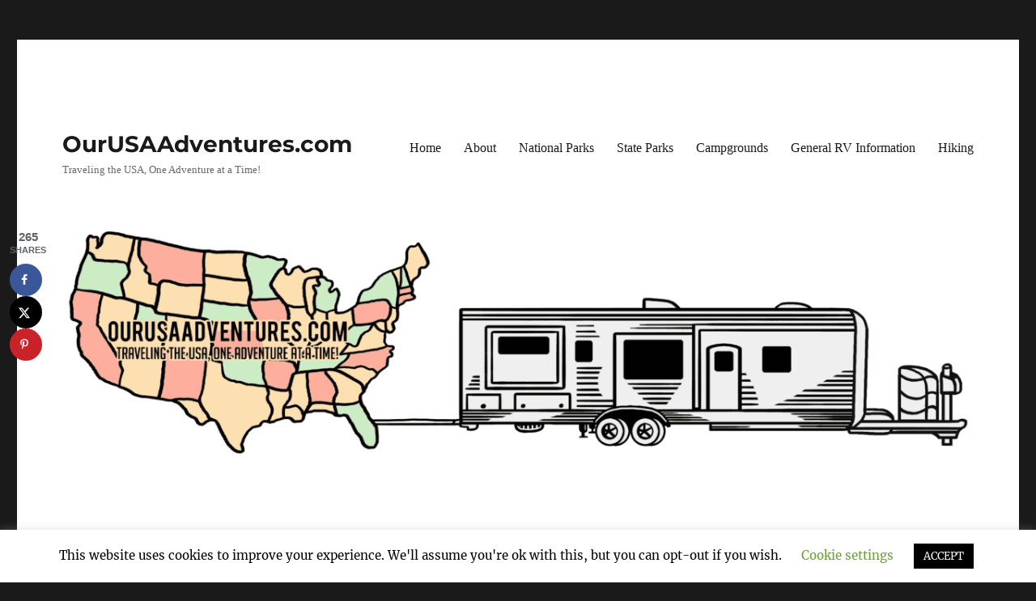

--- FILE ---
content_type: text/html; charset=UTF-8
request_url: https://ourusaadventures.com/americas-rail-trails/
body_size: 28116
content:
<!DOCTYPE html>
<html lang="en-US" class="no-js">
<head>
	<meta charset="UTF-8">
	<meta name="viewport" content="width=device-width, initial-scale=1">
	<link rel="profile" href="https://gmpg.org/xfn/11">
		<link rel="pingback" href="https://ourusaadventures.com/xmlrpc.php">
		<script>(function(html){html.className = html.className.replace(/\bno-js\b/,'js')})(document.documentElement);</script>
<meta name='robots' content='index, follow, max-image-preview:large, max-snippet:-1, max-video-preview:-1' />

	<!-- This site is optimized with the Yoast SEO plugin v26.7 - https://yoast.com/wordpress/plugins/seo/ -->
	<title>Discovering America&#039;s Rail Trails: From Railroads to Recreation - OurUSAAdventures.com</title>
	<meta name="description" content="America&#039;s rail trails are multi-purpose trails used mostly for biking, hiking, and running keeping the history of railroads alive" />
	<link rel="canonical" href="https://ourusaadventures.com/americas-rail-trails/" />
	<meta name="author" content="Kathy" />
	<meta name="twitter:label1" content="Written by" />
	<meta name="twitter:data1" content="Kathy" />
	<meta name="twitter:label2" content="Est. reading time" />
	<meta name="twitter:data2" content="11 minutes" />
	<script type="application/ld+json" class="yoast-schema-graph">{"@context":"https://schema.org","@graph":[{"@type":"Article","@id":"https://ourusaadventures.com/americas-rail-trails/#article","isPartOf":{"@id":"https://ourusaadventures.com/americas-rail-trails/"},"author":{"name":"Kathy","@id":"https://ourusaadventures.com/#/schema/person/f93090f9c55a0a18384f699e03fabc35"},"headline":"Discovering America&#8217;s Rail Trails: From Railroads to Recreation","datePublished":"2024-07-17T16:44:00+00:00","mainEntityOfPage":{"@id":"https://ourusaadventures.com/americas-rail-trails/"},"wordCount":2114,"commentCount":0,"publisher":{"@id":"https://ourusaadventures.com/#/schema/person/f93090f9c55a0a18384f699e03fabc35"},"image":{"@id":"https://ourusaadventures.com/americas-rail-trails/#primaryimage"},"thumbnailUrl":"https://ourusaadventures.com/wp-content/uploads/2024/07/7.jpg","articleSection":["Rail Trails"],"inLanguage":"en-US","potentialAction":[{"@type":"CommentAction","name":"Comment","target":["https://ourusaadventures.com/americas-rail-trails/#respond"]}]},{"@type":"WebPage","@id":"https://ourusaadventures.com/americas-rail-trails/","url":"https://ourusaadventures.com/americas-rail-trails/","name":"Discovering America's Rail Trails: From Railroads to Recreation - OurUSAAdventures.com","isPartOf":{"@id":"https://ourusaadventures.com/#website"},"primaryImageOfPage":{"@id":"https://ourusaadventures.com/americas-rail-trails/#primaryimage"},"image":{"@id":"https://ourusaadventures.com/americas-rail-trails/#primaryimage"},"thumbnailUrl":"https://ourusaadventures.com/wp-content/uploads/2024/07/7.jpg","datePublished":"2024-07-17T16:44:00+00:00","description":"America's rail trails are multi-purpose trails used mostly for biking, hiking, and running keeping the history of railroads alive","breadcrumb":{"@id":"https://ourusaadventures.com/americas-rail-trails/#breadcrumb"},"inLanguage":"en-US","potentialAction":[{"@type":"ReadAction","target":["https://ourusaadventures.com/americas-rail-trails/"]}]},{"@type":"ImageObject","inLanguage":"en-US","@id":"https://ourusaadventures.com/americas-rail-trails/#primaryimage","url":"https://ourusaadventures.com/wp-content/uploads/2024/07/7.jpg","contentUrl":"https://ourusaadventures.com/wp-content/uploads/2024/07/7.jpg","width":800,"height":600},{"@type":"BreadcrumbList","@id":"https://ourusaadventures.com/americas-rail-trails/#breadcrumb","itemListElement":[{"@type":"ListItem","position":1,"name":"Home","item":"https://ourusaadventures.com/"},{"@type":"ListItem","position":2,"name":"Discovering America&#8217;s Rail Trails: From Railroads to Recreation"}]},{"@type":"WebSite","@id":"https://ourusaadventures.com/#website","url":"https://ourusaadventures.com/","name":"OurUSAAdventures.com","description":"Traveling the USA, One Adventure at a Time!","publisher":{"@id":"https://ourusaadventures.com/#/schema/person/f93090f9c55a0a18384f699e03fabc35"},"potentialAction":[{"@type":"SearchAction","target":{"@type":"EntryPoint","urlTemplate":"https://ourusaadventures.com/?s={search_term_string}"},"query-input":{"@type":"PropertyValueSpecification","valueRequired":true,"valueName":"search_term_string"}}],"inLanguage":"en-US"},{"@type":["Person","Organization"],"@id":"https://ourusaadventures.com/#/schema/person/f93090f9c55a0a18384f699e03fabc35","name":"Kathy","logo":{"@id":"https://ourusaadventures.com/#/schema/person/image/"},"sameAs":["http://ourusaadventures.com"]}]}</script>
	<!-- / Yoast SEO plugin. -->


<!-- Hubbub v.1.36.3 https://morehubbub.com/ -->
<meta property="og:locale" content="en_US" />
<meta property="og:type" content="article" />
<meta property="og:title" content="Discovering America&#039;s Rail Trails: From Railroads to Recreation" />
<meta property="og:description" content="America&#039;s rail trails are multi-purpose trails used mostly for biking, hiking, and running keeping the history of railroads alive" />
<meta property="og:url" content="https://ourusaadventures.com/americas-rail-trails/" />
<meta property="og:site_name" content="OurUSAAdventures.com" />
<meta property="og:updated_time" content="2024-07-17T10:09:23+00:00" />
<meta property="article:published_time" content="2024-07-17T12:44:00+00:00" />
<meta property="article:modified_time" content="2024-07-17T10:09:23+00:00" />
<meta name="twitter:card" content="summary_large_image" />
<meta name="twitter:title" content="Discovering America&#039;s Rail Trails: From Railroads to Recreation" />
<meta name="twitter:description" content="America&#039;s rail trails are multi-purpose trails used mostly for biking, hiking, and running keeping the history of railroads alive" />
<meta class="flipboard-article" content="America&#039;s rail trails are multi-purpose trails used mostly for biking, hiking, and running keeping the history of railroads alive" />
<meta property="og:image" content="https://ourusaadventures.com/wp-content/uploads/2024/07/7.jpg" />
<meta name="twitter:image" content="https://ourusaadventures.com/wp-content/uploads/2024/07/7.jpg" />
<meta property="og:image:width" content="800" />
<meta property="og:image:height" content="600" />
<!-- Hubbub v.1.36.3 https://morehubbub.com/ -->
<link rel="alternate" type="application/rss+xml" title="OurUSAAdventures.com &raquo; Feed" href="https://ourusaadventures.com/feed/" />
<link rel="alternate" type="application/rss+xml" title="OurUSAAdventures.com &raquo; Comments Feed" href="https://ourusaadventures.com/comments/feed/" />
<link rel="alternate" type="application/rss+xml" title="OurUSAAdventures.com &raquo; Discovering America&#8217;s Rail Trails: From Railroads to Recreation Comments Feed" href="https://ourusaadventures.com/americas-rail-trails/feed/" />
<link rel="alternate" title="oEmbed (JSON)" type="application/json+oembed" href="https://ourusaadventures.com/wp-json/oembed/1.0/embed?url=https%3A%2F%2Fourusaadventures.com%2Famericas-rail-trails%2F" />
<link rel="alternate" title="oEmbed (XML)" type="text/xml+oembed" href="https://ourusaadventures.com/wp-json/oembed/1.0/embed?url=https%3A%2F%2Fourusaadventures.com%2Famericas-rail-trails%2F&#038;format=xml" />
<link rel="alternate" type="application/rss+xml" title="OurUSAAdventures.com &raquo; Stories Feed" href="https://ourusaadventures.com/web-stories/feed/"><style id='wp-img-auto-sizes-contain-inline-css'>
img:is([sizes=auto i],[sizes^="auto," i]){contain-intrinsic-size:3000px 1500px}
/*# sourceURL=wp-img-auto-sizes-contain-inline-css */
</style>
<style id='wp-emoji-styles-inline-css'>

	img.wp-smiley, img.emoji {
		display: inline !important;
		border: none !important;
		box-shadow: none !important;
		height: 1em !important;
		width: 1em !important;
		margin: 0 0.07em !important;
		vertical-align: -0.1em !important;
		background: none !important;
		padding: 0 !important;
	}
/*# sourceURL=wp-emoji-styles-inline-css */
</style>
<style id='wp-block-library-inline-css'>
:root{--wp-block-synced-color:#7a00df;--wp-block-synced-color--rgb:122,0,223;--wp-bound-block-color:var(--wp-block-synced-color);--wp-editor-canvas-background:#ddd;--wp-admin-theme-color:#007cba;--wp-admin-theme-color--rgb:0,124,186;--wp-admin-theme-color-darker-10:#006ba1;--wp-admin-theme-color-darker-10--rgb:0,107,160.5;--wp-admin-theme-color-darker-20:#005a87;--wp-admin-theme-color-darker-20--rgb:0,90,135;--wp-admin-border-width-focus:2px}@media (min-resolution:192dpi){:root{--wp-admin-border-width-focus:1.5px}}.wp-element-button{cursor:pointer}:root .has-very-light-gray-background-color{background-color:#eee}:root .has-very-dark-gray-background-color{background-color:#313131}:root .has-very-light-gray-color{color:#eee}:root .has-very-dark-gray-color{color:#313131}:root .has-vivid-green-cyan-to-vivid-cyan-blue-gradient-background{background:linear-gradient(135deg,#00d084,#0693e3)}:root .has-purple-crush-gradient-background{background:linear-gradient(135deg,#34e2e4,#4721fb 50%,#ab1dfe)}:root .has-hazy-dawn-gradient-background{background:linear-gradient(135deg,#faaca8,#dad0ec)}:root .has-subdued-olive-gradient-background{background:linear-gradient(135deg,#fafae1,#67a671)}:root .has-atomic-cream-gradient-background{background:linear-gradient(135deg,#fdd79a,#004a59)}:root .has-nightshade-gradient-background{background:linear-gradient(135deg,#330968,#31cdcf)}:root .has-midnight-gradient-background{background:linear-gradient(135deg,#020381,#2874fc)}:root{--wp--preset--font-size--normal:16px;--wp--preset--font-size--huge:42px}.has-regular-font-size{font-size:1em}.has-larger-font-size{font-size:2.625em}.has-normal-font-size{font-size:var(--wp--preset--font-size--normal)}.has-huge-font-size{font-size:var(--wp--preset--font-size--huge)}.has-text-align-center{text-align:center}.has-text-align-left{text-align:left}.has-text-align-right{text-align:right}.has-fit-text{white-space:nowrap!important}#end-resizable-editor-section{display:none}.aligncenter{clear:both}.items-justified-left{justify-content:flex-start}.items-justified-center{justify-content:center}.items-justified-right{justify-content:flex-end}.items-justified-space-between{justify-content:space-between}.screen-reader-text{border:0;clip-path:inset(50%);height:1px;margin:-1px;overflow:hidden;padding:0;position:absolute;width:1px;word-wrap:normal!important}.screen-reader-text:focus{background-color:#ddd;clip-path:none;color:#444;display:block;font-size:1em;height:auto;left:5px;line-height:normal;padding:15px 23px 14px;text-decoration:none;top:5px;width:auto;z-index:100000}html :where(.has-border-color){border-style:solid}html :where([style*=border-top-color]){border-top-style:solid}html :where([style*=border-right-color]){border-right-style:solid}html :where([style*=border-bottom-color]){border-bottom-style:solid}html :where([style*=border-left-color]){border-left-style:solid}html :where([style*=border-width]){border-style:solid}html :where([style*=border-top-width]){border-top-style:solid}html :where([style*=border-right-width]){border-right-style:solid}html :where([style*=border-bottom-width]){border-bottom-style:solid}html :where([style*=border-left-width]){border-left-style:solid}html :where(img[class*=wp-image-]){height:auto;max-width:100%}:where(figure){margin:0 0 1em}html :where(.is-position-sticky){--wp-admin--admin-bar--position-offset:var(--wp-admin--admin-bar--height,0px)}@media screen and (max-width:600px){html :where(.is-position-sticky){--wp-admin--admin-bar--position-offset:0px}}

/*# sourceURL=wp-block-library-inline-css */
</style><style id='wp-block-heading-inline-css'>
h1:where(.wp-block-heading).has-background,h2:where(.wp-block-heading).has-background,h3:where(.wp-block-heading).has-background,h4:where(.wp-block-heading).has-background,h5:where(.wp-block-heading).has-background,h6:where(.wp-block-heading).has-background{padding:1.25em 2.375em}h1.has-text-align-left[style*=writing-mode]:where([style*=vertical-lr]),h1.has-text-align-right[style*=writing-mode]:where([style*=vertical-rl]),h2.has-text-align-left[style*=writing-mode]:where([style*=vertical-lr]),h2.has-text-align-right[style*=writing-mode]:where([style*=vertical-rl]),h3.has-text-align-left[style*=writing-mode]:where([style*=vertical-lr]),h3.has-text-align-right[style*=writing-mode]:where([style*=vertical-rl]),h4.has-text-align-left[style*=writing-mode]:where([style*=vertical-lr]),h4.has-text-align-right[style*=writing-mode]:where([style*=vertical-rl]),h5.has-text-align-left[style*=writing-mode]:where([style*=vertical-lr]),h5.has-text-align-right[style*=writing-mode]:where([style*=vertical-rl]),h6.has-text-align-left[style*=writing-mode]:where([style*=vertical-lr]),h6.has-text-align-right[style*=writing-mode]:where([style*=vertical-rl]){rotate:180deg}
/*# sourceURL=https://ourusaadventures.com/wp-includes/blocks/heading/style.min.css */
</style>
<style id='wp-block-image-inline-css'>
.wp-block-image>a,.wp-block-image>figure>a{display:inline-block}.wp-block-image img{box-sizing:border-box;height:auto;max-width:100%;vertical-align:bottom}@media not (prefers-reduced-motion){.wp-block-image img.hide{visibility:hidden}.wp-block-image img.show{animation:show-content-image .4s}}.wp-block-image[style*=border-radius] img,.wp-block-image[style*=border-radius]>a{border-radius:inherit}.wp-block-image.has-custom-border img{box-sizing:border-box}.wp-block-image.aligncenter{text-align:center}.wp-block-image.alignfull>a,.wp-block-image.alignwide>a{width:100%}.wp-block-image.alignfull img,.wp-block-image.alignwide img{height:auto;width:100%}.wp-block-image .aligncenter,.wp-block-image .alignleft,.wp-block-image .alignright,.wp-block-image.aligncenter,.wp-block-image.alignleft,.wp-block-image.alignright{display:table}.wp-block-image .aligncenter>figcaption,.wp-block-image .alignleft>figcaption,.wp-block-image .alignright>figcaption,.wp-block-image.aligncenter>figcaption,.wp-block-image.alignleft>figcaption,.wp-block-image.alignright>figcaption{caption-side:bottom;display:table-caption}.wp-block-image .alignleft{float:left;margin:.5em 1em .5em 0}.wp-block-image .alignright{float:right;margin:.5em 0 .5em 1em}.wp-block-image .aligncenter{margin-left:auto;margin-right:auto}.wp-block-image :where(figcaption){margin-bottom:1em;margin-top:.5em}.wp-block-image.is-style-circle-mask img{border-radius:9999px}@supports ((-webkit-mask-image:none) or (mask-image:none)) or (-webkit-mask-image:none){.wp-block-image.is-style-circle-mask img{border-radius:0;-webkit-mask-image:url('data:image/svg+xml;utf8,<svg viewBox="0 0 100 100" xmlns="http://www.w3.org/2000/svg"><circle cx="50" cy="50" r="50"/></svg>');mask-image:url('data:image/svg+xml;utf8,<svg viewBox="0 0 100 100" xmlns="http://www.w3.org/2000/svg"><circle cx="50" cy="50" r="50"/></svg>');mask-mode:alpha;-webkit-mask-position:center;mask-position:center;-webkit-mask-repeat:no-repeat;mask-repeat:no-repeat;-webkit-mask-size:contain;mask-size:contain}}:root :where(.wp-block-image.is-style-rounded img,.wp-block-image .is-style-rounded img){border-radius:9999px}.wp-block-image figure{margin:0}.wp-lightbox-container{display:flex;flex-direction:column;position:relative}.wp-lightbox-container img{cursor:zoom-in}.wp-lightbox-container img:hover+button{opacity:1}.wp-lightbox-container button{align-items:center;backdrop-filter:blur(16px) saturate(180%);background-color:#5a5a5a40;border:none;border-radius:4px;cursor:zoom-in;display:flex;height:20px;justify-content:center;opacity:0;padding:0;position:absolute;right:16px;text-align:center;top:16px;width:20px;z-index:100}@media not (prefers-reduced-motion){.wp-lightbox-container button{transition:opacity .2s ease}}.wp-lightbox-container button:focus-visible{outline:3px auto #5a5a5a40;outline:3px auto -webkit-focus-ring-color;outline-offset:3px}.wp-lightbox-container button:hover{cursor:pointer;opacity:1}.wp-lightbox-container button:focus{opacity:1}.wp-lightbox-container button:focus,.wp-lightbox-container button:hover,.wp-lightbox-container button:not(:hover):not(:active):not(.has-background){background-color:#5a5a5a40;border:none}.wp-lightbox-overlay{box-sizing:border-box;cursor:zoom-out;height:100vh;left:0;overflow:hidden;position:fixed;top:0;visibility:hidden;width:100%;z-index:100000}.wp-lightbox-overlay .close-button{align-items:center;cursor:pointer;display:flex;justify-content:center;min-height:40px;min-width:40px;padding:0;position:absolute;right:calc(env(safe-area-inset-right) + 16px);top:calc(env(safe-area-inset-top) + 16px);z-index:5000000}.wp-lightbox-overlay .close-button:focus,.wp-lightbox-overlay .close-button:hover,.wp-lightbox-overlay .close-button:not(:hover):not(:active):not(.has-background){background:none;border:none}.wp-lightbox-overlay .lightbox-image-container{height:var(--wp--lightbox-container-height);left:50%;overflow:hidden;position:absolute;top:50%;transform:translate(-50%,-50%);transform-origin:top left;width:var(--wp--lightbox-container-width);z-index:9999999999}.wp-lightbox-overlay .wp-block-image{align-items:center;box-sizing:border-box;display:flex;height:100%;justify-content:center;margin:0;position:relative;transform-origin:0 0;width:100%;z-index:3000000}.wp-lightbox-overlay .wp-block-image img{height:var(--wp--lightbox-image-height);min-height:var(--wp--lightbox-image-height);min-width:var(--wp--lightbox-image-width);width:var(--wp--lightbox-image-width)}.wp-lightbox-overlay .wp-block-image figcaption{display:none}.wp-lightbox-overlay button{background:none;border:none}.wp-lightbox-overlay .scrim{background-color:#fff;height:100%;opacity:.9;position:absolute;width:100%;z-index:2000000}.wp-lightbox-overlay.active{visibility:visible}@media not (prefers-reduced-motion){.wp-lightbox-overlay.active{animation:turn-on-visibility .25s both}.wp-lightbox-overlay.active img{animation:turn-on-visibility .35s both}.wp-lightbox-overlay.show-closing-animation:not(.active){animation:turn-off-visibility .35s both}.wp-lightbox-overlay.show-closing-animation:not(.active) img{animation:turn-off-visibility .25s both}.wp-lightbox-overlay.zoom.active{animation:none;opacity:1;visibility:visible}.wp-lightbox-overlay.zoom.active .lightbox-image-container{animation:lightbox-zoom-in .4s}.wp-lightbox-overlay.zoom.active .lightbox-image-container img{animation:none}.wp-lightbox-overlay.zoom.active .scrim{animation:turn-on-visibility .4s forwards}.wp-lightbox-overlay.zoom.show-closing-animation:not(.active){animation:none}.wp-lightbox-overlay.zoom.show-closing-animation:not(.active) .lightbox-image-container{animation:lightbox-zoom-out .4s}.wp-lightbox-overlay.zoom.show-closing-animation:not(.active) .lightbox-image-container img{animation:none}.wp-lightbox-overlay.zoom.show-closing-animation:not(.active) .scrim{animation:turn-off-visibility .4s forwards}}@keyframes show-content-image{0%{visibility:hidden}99%{visibility:hidden}to{visibility:visible}}@keyframes turn-on-visibility{0%{opacity:0}to{opacity:1}}@keyframes turn-off-visibility{0%{opacity:1;visibility:visible}99%{opacity:0;visibility:visible}to{opacity:0;visibility:hidden}}@keyframes lightbox-zoom-in{0%{transform:translate(calc((-100vw + var(--wp--lightbox-scrollbar-width))/2 + var(--wp--lightbox-initial-left-position)),calc(-50vh + var(--wp--lightbox-initial-top-position))) scale(var(--wp--lightbox-scale))}to{transform:translate(-50%,-50%) scale(1)}}@keyframes lightbox-zoom-out{0%{transform:translate(-50%,-50%) scale(1);visibility:visible}99%{visibility:visible}to{transform:translate(calc((-100vw + var(--wp--lightbox-scrollbar-width))/2 + var(--wp--lightbox-initial-left-position)),calc(-50vh + var(--wp--lightbox-initial-top-position))) scale(var(--wp--lightbox-scale));visibility:hidden}}
/*# sourceURL=https://ourusaadventures.com/wp-includes/blocks/image/style.min.css */
</style>
<style id='wp-block-image-theme-inline-css'>
:root :where(.wp-block-image figcaption){color:#555;font-size:13px;text-align:center}.is-dark-theme :root :where(.wp-block-image figcaption){color:#ffffffa6}.wp-block-image{margin:0 0 1em}
/*# sourceURL=https://ourusaadventures.com/wp-includes/blocks/image/theme.min.css */
</style>
<style id='wp-block-list-inline-css'>
ol,ul{box-sizing:border-box}:root :where(.wp-block-list.has-background){padding:1.25em 2.375em}
/*# sourceURL=https://ourusaadventures.com/wp-includes/blocks/list/style.min.css */
</style>
<style id='wp-block-paragraph-inline-css'>
.is-small-text{font-size:.875em}.is-regular-text{font-size:1em}.is-large-text{font-size:2.25em}.is-larger-text{font-size:3em}.has-drop-cap:not(:focus):first-letter{float:left;font-size:8.4em;font-style:normal;font-weight:100;line-height:.68;margin:.05em .1em 0 0;text-transform:uppercase}body.rtl .has-drop-cap:not(:focus):first-letter{float:none;margin-left:.1em}p.has-drop-cap.has-background{overflow:hidden}:root :where(p.has-background){padding:1.25em 2.375em}:where(p.has-text-color:not(.has-link-color)) a{color:inherit}p.has-text-align-left[style*="writing-mode:vertical-lr"],p.has-text-align-right[style*="writing-mode:vertical-rl"]{rotate:180deg}
/*# sourceURL=https://ourusaadventures.com/wp-includes/blocks/paragraph/style.min.css */
</style>
<style id='global-styles-inline-css'>
:root{--wp--preset--aspect-ratio--square: 1;--wp--preset--aspect-ratio--4-3: 4/3;--wp--preset--aspect-ratio--3-4: 3/4;--wp--preset--aspect-ratio--3-2: 3/2;--wp--preset--aspect-ratio--2-3: 2/3;--wp--preset--aspect-ratio--16-9: 16/9;--wp--preset--aspect-ratio--9-16: 9/16;--wp--preset--color--black: #000000;--wp--preset--color--cyan-bluish-gray: #abb8c3;--wp--preset--color--white: #fff;--wp--preset--color--pale-pink: #f78da7;--wp--preset--color--vivid-red: #cf2e2e;--wp--preset--color--luminous-vivid-orange: #ff6900;--wp--preset--color--luminous-vivid-amber: #fcb900;--wp--preset--color--light-green-cyan: #7bdcb5;--wp--preset--color--vivid-green-cyan: #00d084;--wp--preset--color--pale-cyan-blue: #8ed1fc;--wp--preset--color--vivid-cyan-blue: #0693e3;--wp--preset--color--vivid-purple: #9b51e0;--wp--preset--color--dark-gray: #1a1a1a;--wp--preset--color--medium-gray: #686868;--wp--preset--color--light-gray: #e5e5e5;--wp--preset--color--blue-gray: #4d545c;--wp--preset--color--bright-blue: #007acc;--wp--preset--color--light-blue: #9adffd;--wp--preset--color--dark-brown: #402b30;--wp--preset--color--medium-brown: #774e24;--wp--preset--color--dark-red: #640c1f;--wp--preset--color--bright-red: #ff675f;--wp--preset--color--yellow: #ffef8e;--wp--preset--gradient--vivid-cyan-blue-to-vivid-purple: linear-gradient(135deg,rgb(6,147,227) 0%,rgb(155,81,224) 100%);--wp--preset--gradient--light-green-cyan-to-vivid-green-cyan: linear-gradient(135deg,rgb(122,220,180) 0%,rgb(0,208,130) 100%);--wp--preset--gradient--luminous-vivid-amber-to-luminous-vivid-orange: linear-gradient(135deg,rgb(252,185,0) 0%,rgb(255,105,0) 100%);--wp--preset--gradient--luminous-vivid-orange-to-vivid-red: linear-gradient(135deg,rgb(255,105,0) 0%,rgb(207,46,46) 100%);--wp--preset--gradient--very-light-gray-to-cyan-bluish-gray: linear-gradient(135deg,rgb(238,238,238) 0%,rgb(169,184,195) 100%);--wp--preset--gradient--cool-to-warm-spectrum: linear-gradient(135deg,rgb(74,234,220) 0%,rgb(151,120,209) 20%,rgb(207,42,186) 40%,rgb(238,44,130) 60%,rgb(251,105,98) 80%,rgb(254,248,76) 100%);--wp--preset--gradient--blush-light-purple: linear-gradient(135deg,rgb(255,206,236) 0%,rgb(152,150,240) 100%);--wp--preset--gradient--blush-bordeaux: linear-gradient(135deg,rgb(254,205,165) 0%,rgb(254,45,45) 50%,rgb(107,0,62) 100%);--wp--preset--gradient--luminous-dusk: linear-gradient(135deg,rgb(255,203,112) 0%,rgb(199,81,192) 50%,rgb(65,88,208) 100%);--wp--preset--gradient--pale-ocean: linear-gradient(135deg,rgb(255,245,203) 0%,rgb(182,227,212) 50%,rgb(51,167,181) 100%);--wp--preset--gradient--electric-grass: linear-gradient(135deg,rgb(202,248,128) 0%,rgb(113,206,126) 100%);--wp--preset--gradient--midnight: linear-gradient(135deg,rgb(2,3,129) 0%,rgb(40,116,252) 100%);--wp--preset--font-size--small: 13px;--wp--preset--font-size--medium: 20px;--wp--preset--font-size--large: 36px;--wp--preset--font-size--x-large: 42px;--wp--preset--spacing--20: 0.44rem;--wp--preset--spacing--30: 0.67rem;--wp--preset--spacing--40: 1rem;--wp--preset--spacing--50: 1.5rem;--wp--preset--spacing--60: 2.25rem;--wp--preset--spacing--70: 3.38rem;--wp--preset--spacing--80: 5.06rem;--wp--preset--shadow--natural: 6px 6px 9px rgba(0, 0, 0, 0.2);--wp--preset--shadow--deep: 12px 12px 50px rgba(0, 0, 0, 0.4);--wp--preset--shadow--sharp: 6px 6px 0px rgba(0, 0, 0, 0.2);--wp--preset--shadow--outlined: 6px 6px 0px -3px rgb(255, 255, 255), 6px 6px rgb(0, 0, 0);--wp--preset--shadow--crisp: 6px 6px 0px rgb(0, 0, 0);}:where(.is-layout-flex){gap: 0.5em;}:where(.is-layout-grid){gap: 0.5em;}body .is-layout-flex{display: flex;}.is-layout-flex{flex-wrap: wrap;align-items: center;}.is-layout-flex > :is(*, div){margin: 0;}body .is-layout-grid{display: grid;}.is-layout-grid > :is(*, div){margin: 0;}:where(.wp-block-columns.is-layout-flex){gap: 2em;}:where(.wp-block-columns.is-layout-grid){gap: 2em;}:where(.wp-block-post-template.is-layout-flex){gap: 1.25em;}:where(.wp-block-post-template.is-layout-grid){gap: 1.25em;}.has-black-color{color: var(--wp--preset--color--black) !important;}.has-cyan-bluish-gray-color{color: var(--wp--preset--color--cyan-bluish-gray) !important;}.has-white-color{color: var(--wp--preset--color--white) !important;}.has-pale-pink-color{color: var(--wp--preset--color--pale-pink) !important;}.has-vivid-red-color{color: var(--wp--preset--color--vivid-red) !important;}.has-luminous-vivid-orange-color{color: var(--wp--preset--color--luminous-vivid-orange) !important;}.has-luminous-vivid-amber-color{color: var(--wp--preset--color--luminous-vivid-amber) !important;}.has-light-green-cyan-color{color: var(--wp--preset--color--light-green-cyan) !important;}.has-vivid-green-cyan-color{color: var(--wp--preset--color--vivid-green-cyan) !important;}.has-pale-cyan-blue-color{color: var(--wp--preset--color--pale-cyan-blue) !important;}.has-vivid-cyan-blue-color{color: var(--wp--preset--color--vivid-cyan-blue) !important;}.has-vivid-purple-color{color: var(--wp--preset--color--vivid-purple) !important;}.has-black-background-color{background-color: var(--wp--preset--color--black) !important;}.has-cyan-bluish-gray-background-color{background-color: var(--wp--preset--color--cyan-bluish-gray) !important;}.has-white-background-color{background-color: var(--wp--preset--color--white) !important;}.has-pale-pink-background-color{background-color: var(--wp--preset--color--pale-pink) !important;}.has-vivid-red-background-color{background-color: var(--wp--preset--color--vivid-red) !important;}.has-luminous-vivid-orange-background-color{background-color: var(--wp--preset--color--luminous-vivid-orange) !important;}.has-luminous-vivid-amber-background-color{background-color: var(--wp--preset--color--luminous-vivid-amber) !important;}.has-light-green-cyan-background-color{background-color: var(--wp--preset--color--light-green-cyan) !important;}.has-vivid-green-cyan-background-color{background-color: var(--wp--preset--color--vivid-green-cyan) !important;}.has-pale-cyan-blue-background-color{background-color: var(--wp--preset--color--pale-cyan-blue) !important;}.has-vivid-cyan-blue-background-color{background-color: var(--wp--preset--color--vivid-cyan-blue) !important;}.has-vivid-purple-background-color{background-color: var(--wp--preset--color--vivid-purple) !important;}.has-black-border-color{border-color: var(--wp--preset--color--black) !important;}.has-cyan-bluish-gray-border-color{border-color: var(--wp--preset--color--cyan-bluish-gray) !important;}.has-white-border-color{border-color: var(--wp--preset--color--white) !important;}.has-pale-pink-border-color{border-color: var(--wp--preset--color--pale-pink) !important;}.has-vivid-red-border-color{border-color: var(--wp--preset--color--vivid-red) !important;}.has-luminous-vivid-orange-border-color{border-color: var(--wp--preset--color--luminous-vivid-orange) !important;}.has-luminous-vivid-amber-border-color{border-color: var(--wp--preset--color--luminous-vivid-amber) !important;}.has-light-green-cyan-border-color{border-color: var(--wp--preset--color--light-green-cyan) !important;}.has-vivid-green-cyan-border-color{border-color: var(--wp--preset--color--vivid-green-cyan) !important;}.has-pale-cyan-blue-border-color{border-color: var(--wp--preset--color--pale-cyan-blue) !important;}.has-vivid-cyan-blue-border-color{border-color: var(--wp--preset--color--vivid-cyan-blue) !important;}.has-vivid-purple-border-color{border-color: var(--wp--preset--color--vivid-purple) !important;}.has-vivid-cyan-blue-to-vivid-purple-gradient-background{background: var(--wp--preset--gradient--vivid-cyan-blue-to-vivid-purple) !important;}.has-light-green-cyan-to-vivid-green-cyan-gradient-background{background: var(--wp--preset--gradient--light-green-cyan-to-vivid-green-cyan) !important;}.has-luminous-vivid-amber-to-luminous-vivid-orange-gradient-background{background: var(--wp--preset--gradient--luminous-vivid-amber-to-luminous-vivid-orange) !important;}.has-luminous-vivid-orange-to-vivid-red-gradient-background{background: var(--wp--preset--gradient--luminous-vivid-orange-to-vivid-red) !important;}.has-very-light-gray-to-cyan-bluish-gray-gradient-background{background: var(--wp--preset--gradient--very-light-gray-to-cyan-bluish-gray) !important;}.has-cool-to-warm-spectrum-gradient-background{background: var(--wp--preset--gradient--cool-to-warm-spectrum) !important;}.has-blush-light-purple-gradient-background{background: var(--wp--preset--gradient--blush-light-purple) !important;}.has-blush-bordeaux-gradient-background{background: var(--wp--preset--gradient--blush-bordeaux) !important;}.has-luminous-dusk-gradient-background{background: var(--wp--preset--gradient--luminous-dusk) !important;}.has-pale-ocean-gradient-background{background: var(--wp--preset--gradient--pale-ocean) !important;}.has-electric-grass-gradient-background{background: var(--wp--preset--gradient--electric-grass) !important;}.has-midnight-gradient-background{background: var(--wp--preset--gradient--midnight) !important;}.has-small-font-size{font-size: var(--wp--preset--font-size--small) !important;}.has-medium-font-size{font-size: var(--wp--preset--font-size--medium) !important;}.has-large-font-size{font-size: var(--wp--preset--font-size--large) !important;}.has-x-large-font-size{font-size: var(--wp--preset--font-size--x-large) !important;}
/*# sourceURL=global-styles-inline-css */
</style>

<style id='classic-theme-styles-inline-css'>
/*! This file is auto-generated */
.wp-block-button__link{color:#fff;background-color:#32373c;border-radius:9999px;box-shadow:none;text-decoration:none;padding:calc(.667em + 2px) calc(1.333em + 2px);font-size:1.125em}.wp-block-file__button{background:#32373c;color:#fff;text-decoration:none}
/*# sourceURL=/wp-includes/css/classic-themes.min.css */
</style>
<link rel='stylesheet' id='cookie-law-info-css' href='https://ourusaadventures.com/wp-content/plugins/cookie-law-info/legacy/public/css/cookie-law-info-public.css?ver=3.3.9.1' media='all' />
<link rel='stylesheet' id='cookie-law-info-gdpr-css' href='https://ourusaadventures.com/wp-content/plugins/cookie-law-info/legacy/public/css/cookie-law-info-gdpr.css?ver=3.3.9.1' media='all' />
<link rel='stylesheet' id='ez-toc-css' href='https://ourusaadventures.com/wp-content/plugins/easy-table-of-contents/assets/css/screen.min.css?ver=2.0.76' media='all' />
<style id='ez-toc-inline-css'>
div#ez-toc-container .ez-toc-title {font-size: 120%;}div#ez-toc-container .ez-toc-title {font-weight: 500;}div#ez-toc-container ul li , div#ez-toc-container ul li a {font-size: 95%;}div#ez-toc-container ul li , div#ez-toc-container ul li a {font-weight: 500;}div#ez-toc-container nav ul ul li {font-size: 90%;}
.ez-toc-container-direction {direction: ltr;}.ez-toc-counter ul{counter-reset: item ;}.ez-toc-counter nav ul li a::before {content: counters(item, '.', decimal) '. ';display: inline-block;counter-increment: item;flex-grow: 0;flex-shrink: 0;margin-right: .2em; float: left; }.ez-toc-widget-direction {direction: ltr;}.ez-toc-widget-container ul{counter-reset: item ;}.ez-toc-widget-container nav ul li a::before {content: counters(item, '.', decimal) '. ';display: inline-block;counter-increment: item;flex-grow: 0;flex-shrink: 0;margin-right: .2em; float: left; }
/*# sourceURL=ez-toc-inline-css */
</style>
<link rel='stylesheet' id='twentysixteen-fonts-css' href='https://ourusaadventures.com/wp-content/themes/twentysixteen/fonts/merriweather-plus-montserrat-plus-inconsolata.css?ver=20230328' media='all' />
<link rel='stylesheet' id='genericons-css' href='https://ourusaadventures.com/wp-content/themes/twentysixteen/genericons/genericons.css?ver=20201208' media='all' />
<link rel='stylesheet' id='twentysixteen-style-css' href='https://ourusaadventures.com/wp-content/themes/twentysixteen/style.css?ver=20240402' media='all' />
<style id='twentysixteen-style-inline-css'>

		/* Custom Link Color */
		.menu-toggle:hover,
		.menu-toggle:focus,
		a,
		.main-navigation a:hover,
		.main-navigation a:focus,
		.dropdown-toggle:hover,
		.dropdown-toggle:focus,
		.social-navigation a:hover:before,
		.social-navigation a:focus:before,
		.post-navigation a:hover .post-title,
		.post-navigation a:focus .post-title,
		.tagcloud a:hover,
		.tagcloud a:focus,
		.site-branding .site-title a:hover,
		.site-branding .site-title a:focus,
		.entry-title a:hover,
		.entry-title a:focus,
		.entry-footer a:hover,
		.entry-footer a:focus,
		.comment-metadata a:hover,
		.comment-metadata a:focus,
		.pingback .comment-edit-link:hover,
		.pingback .comment-edit-link:focus,
		.comment-reply-link,
		.comment-reply-link:hover,
		.comment-reply-link:focus,
		.required,
		.site-info a:hover,
		.site-info a:focus {
			color: #138200;
		}

		mark,
		ins,
		button:hover,
		button:focus,
		input[type="button"]:hover,
		input[type="button"]:focus,
		input[type="reset"]:hover,
		input[type="reset"]:focus,
		input[type="submit"]:hover,
		input[type="submit"]:focus,
		.pagination .prev:hover,
		.pagination .prev:focus,
		.pagination .next:hover,
		.pagination .next:focus,
		.widget_calendar tbody a,
		.page-links a:hover,
		.page-links a:focus {
			background-color: #138200;
		}

		input[type="date"]:focus,
		input[type="time"]:focus,
		input[type="datetime-local"]:focus,
		input[type="week"]:focus,
		input[type="month"]:focus,
		input[type="text"]:focus,
		input[type="email"]:focus,
		input[type="url"]:focus,
		input[type="password"]:focus,
		input[type="search"]:focus,
		input[type="tel"]:focus,
		input[type="number"]:focus,
		textarea:focus,
		.tagcloud a:hover,
		.tagcloud a:focus,
		.menu-toggle:hover,
		.menu-toggle:focus {
			border-color: #138200;
		}

		@media screen and (min-width: 56.875em) {
			.main-navigation li:hover > a,
			.main-navigation li.focus > a {
				color: #138200;
			}
		}
	
/*# sourceURL=twentysixteen-style-inline-css */
</style>
<link rel='stylesheet' id='twentysixteen-block-style-css' href='https://ourusaadventures.com/wp-content/themes/twentysixteen/css/blocks.css?ver=20240117' media='all' />
<link rel='stylesheet' id='dpsp-frontend-style-pro-css' href='https://ourusaadventures.com/wp-content/plugins/social-pug/assets/dist/style-frontend-pro.css?ver=1.36.3' media='all' />
<style id='dpsp-frontend-style-pro-inline-css'>

				@media screen and ( max-width : 720px ) {
					.dpsp-content-wrapper.dpsp-hide-on-mobile,
					.dpsp-share-text.dpsp-hide-on-mobile {
						display: none;
					}
					.dpsp-has-spacing .dpsp-networks-btns-wrapper li {
						margin:0 2% 10px 0;
					}
					.dpsp-network-btn.dpsp-has-label:not(.dpsp-has-count) {
						max-height: 40px;
						padding: 0;
						justify-content: center;
					}
					.dpsp-content-wrapper.dpsp-size-small .dpsp-network-btn.dpsp-has-label:not(.dpsp-has-count){
						max-height: 32px;
					}
					.dpsp-content-wrapper.dpsp-size-large .dpsp-network-btn.dpsp-has-label:not(.dpsp-has-count){
						max-height: 46px;
					}
				}
			
			@media screen and ( max-width : 720px ) {
				aside#dpsp-floating-sidebar.dpsp-hide-on-mobile.opened {
					display: none;
				}
			}
			
/*# sourceURL=dpsp-frontend-style-pro-inline-css */
</style>
<link rel='stylesheet' id='simple-social-icons-font-css' href='https://ourusaadventures.com/wp-content/plugins/simple-social-icons/css/style.css?ver=4.0.0' media='all' />
<script src="https://ourusaadventures.com/wp-includes/js/jquery/jquery.min.js?ver=3.7.1" id="jquery-core-js"></script>
<script src="https://ourusaadventures.com/wp-includes/js/jquery/jquery-migrate.min.js?ver=3.4.1" id="jquery-migrate-js"></script>
<script id="cookie-law-info-js-extra">
var Cli_Data = {"nn_cookie_ids":[],"cookielist":[],"non_necessary_cookies":[],"ccpaEnabled":"","ccpaRegionBased":"","ccpaBarEnabled":"","strictlyEnabled":["necessary","obligatoire"],"ccpaType":"gdpr","js_blocking":"","custom_integration":"","triggerDomRefresh":"","secure_cookies":""};
var cli_cookiebar_settings = {"animate_speed_hide":"500","animate_speed_show":"500","background":"#FFF","border":"#b1a6a6c2","border_on":"","button_1_button_colour":"#000","button_1_button_hover":"#000000","button_1_link_colour":"#fff","button_1_as_button":"1","button_1_new_win":"","button_2_button_colour":"#333","button_2_button_hover":"#292929","button_2_link_colour":"#444","button_2_as_button":"","button_2_hidebar":"","button_3_button_colour":"#000","button_3_button_hover":"#000000","button_3_link_colour":"#fff","button_3_as_button":"1","button_3_new_win":"","button_4_button_colour":"#000","button_4_button_hover":"#000000","button_4_link_colour":"#62a329","button_4_as_button":"","button_7_button_colour":"#61a229","button_7_button_hover":"#4e8221","button_7_link_colour":"#fff","button_7_as_button":"1","button_7_new_win":"","font_family":"inherit","header_fix":"","notify_animate_hide":"1","notify_animate_show":"","notify_div_id":"#cookie-law-info-bar","notify_position_horizontal":"right","notify_position_vertical":"bottom","scroll_close":"","scroll_close_reload":"","accept_close_reload":"","reject_close_reload":"","showagain_tab":"1","showagain_background":"#fff","showagain_border":"#000","showagain_div_id":"#cookie-law-info-again","showagain_x_position":"100px","text":"#000","show_once_yn":"","show_once":"10000","logging_on":"","as_popup":"","popup_overlay":"1","bar_heading_text":"","cookie_bar_as":"banner","popup_showagain_position":"bottom-right","widget_position":"left"};
var log_object = {"ajax_url":"https://ourusaadventures.com/wp-admin/admin-ajax.php"};
//# sourceURL=cookie-law-info-js-extra
</script>
<script src="https://ourusaadventures.com/wp-content/plugins/cookie-law-info/legacy/public/js/cookie-law-info-public.js?ver=3.3.9.1" id="cookie-law-info-js"></script>
<script id="twentysixteen-script-js-extra">
var screenReaderText = {"expand":"expand child menu","collapse":"collapse child menu"};
//# sourceURL=twentysixteen-script-js-extra
</script>
<script src="https://ourusaadventures.com/wp-content/themes/twentysixteen/js/functions.js?ver=20230629" id="twentysixteen-script-js" defer data-wp-strategy="defer"></script>
<link rel="https://api.w.org/" href="https://ourusaadventures.com/wp-json/" /><link rel="alternate" title="JSON" type="application/json" href="https://ourusaadventures.com/wp-json/wp/v2/posts/46" /><link rel="EditURI" type="application/rsd+xml" title="RSD" href="https://ourusaadventures.com/xmlrpc.php?rsd" />
<meta name="generator" content="WordPress 6.9" />
<link rel='shortlink' href='https://ourusaadventures.com/?p=46' />
<!-- Global site tag (gtag.js) - Google Analytics -->
<script async src="https://www.googletagmanager.com/gtag/js?id=G-RNF9B55GLD"></script>
<script>
  window.dataLayer = window.dataLayer || [];
  function gtag(){dataLayer.push(arguments);}
  gtag('js', new Date());

  gtag('config', 'UA-139886674-1');
  gtag('config', 'G-RNF9B55GLD');
</script>

<script id="mcjs">!function(c,h,i,m,p){m=c.createElement(h),p=c.getElementsByTagName(h)[0],m.async=1,m.src=i,p.parentNode.insertBefore(m,p)}(document,"script","https://chimpstatic.com/mcjs-connected/js/users/6ba17f77791d0148c62858aa4/3be25b76e71542420eab25e58.js");</script>

[wpforms id="406" title="false" description="false"]<meta name="hubbub-info" description="Hubbub 1.36.3">		<style id="wp-custom-css">
			p,ul,ol { 
	font-family: "Open Sans"; }
	body,
button,
input,
select,
textarea {
	color: #1a1a1a;
	font-family: Merriweather, Georgia, serif;
	font-size: 20px;
	font-size: 1rem;
	line-height: 1.75;
}		</style>
		<link rel='stylesheet' id='wpforms-classic-full-css' href='https://ourusaadventures.com/wp-content/plugins/wpforms-lite/assets/css/frontend/classic/wpforms-full.min.css?ver=1.9.8.7' media='all' />
</head>

<body class="wp-singular post-template-default single single-post postid-46 single-format-standard wp-embed-responsive wp-theme-twentysixteen grow-content-body">
<div id="page" class="site">
	<div class="site-inner">
		<a class="skip-link screen-reader-text" href="#content">
			Skip to content		</a>

		<header id="masthead" class="site-header">
			<div class="site-header-main">
				<div class="site-branding">
					
											<p class="site-title"><a href="https://ourusaadventures.com/" rel="home">OurUSAAdventures.com</a></p>
												<p class="site-description">Traveling the USA, One Adventure at a Time!</p>
									</div><!-- .site-branding -->

									<button id="menu-toggle" class="menu-toggle">Menu</button>

					<div id="site-header-menu" class="site-header-menu">
													<nav id="site-navigation" class="main-navigation" aria-label="Primary Menu">
								<div class="menu-top-menu-bar-container"><ul id="menu-top-menu-bar" class="primary-menu"><li id="menu-item-26" class="menu-item menu-item-type-custom menu-item-object-custom menu-item-home menu-item-26"><a href="https://ourusaadventures.com/">Home</a></li>
<li id="menu-item-229" class="menu-item menu-item-type-post_type menu-item-object-page menu-item-229"><a href="https://ourusaadventures.com/about/">About</a></li>
<li id="menu-item-31" class="menu-item menu-item-type-taxonomy menu-item-object-category menu-item-31"><a href="https://ourusaadventures.com/category/national-parks/">National Parks</a></li>
<li id="menu-item-33" class="menu-item menu-item-type-taxonomy menu-item-object-category menu-item-33"><a href="https://ourusaadventures.com/category/state-parks/">State Parks</a></li>
<li id="menu-item-28" class="menu-item menu-item-type-taxonomy menu-item-object-category menu-item-28"><a href="https://ourusaadventures.com/category/campgrounds/">Campgrounds</a></li>
<li id="menu-item-29" class="menu-item menu-item-type-taxonomy menu-item-object-category menu-item-29"><a href="https://ourusaadventures.com/category/general-rv-information/">General RV Information</a></li>
<li id="menu-item-30" class="menu-item menu-item-type-taxonomy menu-item-object-category menu-item-30"><a href="https://ourusaadventures.com/category/hiking/">Hiking</a></li>
</ul></div>							</nav><!-- .main-navigation -->
						
													<nav id="social-navigation" class="social-navigation" aria-label="Social Links Menu">
															</nav><!-- .social-navigation -->
											</div><!-- .site-header-menu -->
							</div><!-- .site-header-main -->

											<div class="header-image">
					<a href="https://ourusaadventures.com/" rel="home">
						<img data-pin-nopin="nopin" src="https://ourusaadventures.com/wp-content/uploads/2019/05/cropped-Our_USA_Adventures_logo.png" width="1200" height="309" alt="OurUSAAdventures.com" sizes="(max-width: 709px) 85vw, (max-width: 909px) 81vw, (max-width: 1362px) 88vw, 1200px" srcset="https://ourusaadventures.com/wp-content/uploads/2019/05/cropped-Our_USA_Adventures_logo.png 1200w, https://ourusaadventures.com/wp-content/uploads/2019/05/cropped-Our_USA_Adventures_logo-300x77.png 300w, https://ourusaadventures.com/wp-content/uploads/2019/05/cropped-Our_USA_Adventures_logo-768x198.png 768w, https://ourusaadventures.com/wp-content/uploads/2019/05/cropped-Our_USA_Adventures_logo-1024x264.png 1024w" decoding="async" fetchpriority="high" />					</a>
				</div><!-- .header-image -->
					</header><!-- .site-header -->

		<div id="content" class="site-content">

<div id="primary" class="content-area">
	<main id="main" class="site-main">
		
<article id="post-46" class="post-46 post type-post status-publish format-standard has-post-thumbnail hentry category-rail-trails grow-content-main grow-content-body">
	<header class="entry-header">
		<h1 class="entry-title">Discovering America&#8217;s Rail Trails: From Railroads to Recreation</h1>	</header><!-- .entry-header -->

	
	
		<div class="post-thumbnail">
			<img width="800" height="600" src="https://ourusaadventures.com/wp-content/uploads/2024/07/7.jpg" class="attachment-post-thumbnail size-post-thumbnail wp-post-image" alt="" decoding="async" srcset="https://ourusaadventures.com/wp-content/uploads/2024/07/7.jpg 800w, https://ourusaadventures.com/wp-content/uploads/2024/07/7-300x225.jpg 300w, https://ourusaadventures.com/wp-content/uploads/2024/07/7-768x576.jpg 768w, https://ourusaadventures.com/wp-content/uploads/2024/07/7-150x113.jpg 150w" sizes="(max-width: 709px) 85vw, (max-width: 909px) 67vw, (max-width: 984px) 60vw, (max-width: 1362px) 62vw, 840px" data-pin-url="https://ourusaadventures.com/americas-rail-trails/?tp_image_id=12120" />	</div><!-- .post-thumbnail -->

	
	<div class="entry-content">
		
<p>America&#8217;s rail trails offer an exciting way to explore the country&#8217;s diverse landscapes, rich history, and vibrant communities. These paths, converted from disused railway tracks, have become popular destinations for outdoor enthusiasts, providing a unique blend of recreation and heritage.&nbsp;</p>



<p>Rail trails are accessible to almost everyone, regardless of physical condition, thanks to their flat to gentle grades. This makes them suitable for all ages, allowing both young and old to enjoy the scenery and tranquility that awaits them. Many of these trails are near mountains, rivers, and historical landmarks. Some even feature benches for resting and picnic areas for a leisurely lunch. </p>


<div class="wp-block-image">
<figure class="aligncenter size-large is-resized"><img decoding="async" width="683" height="1024" data-pin-url="https://ourusaadventures.com/americas-rail-trails/?tp_image_id=12125" data-pin-title="Exploring Americ'a Rail Trails" data-pin-description="Discover the beauty and history of America's rail trails, repurposed from disused railway tracks into scenic paths perfect for biking, hiking, and family outings. Explore top trails across the nation, enjoy breathtaking landscapes, and experience the vibrant communities along the way." src="https://ourusaadventures.com/wp-content/uploads/2024/07/Rail-trails-general-1000-x-1500-px-683x1024.png" alt="" class="wp-image-12125" style="width:221px;height:auto" srcset="https://ourusaadventures.com/wp-content/uploads/2024/07/Rail-trails-general-1000-x-1500-px-683x1024.png 683w, https://ourusaadventures.com/wp-content/uploads/2024/07/Rail-trails-general-1000-x-1500-px-200x300.png 200w, https://ourusaadventures.com/wp-content/uploads/2024/07/Rail-trails-general-1000-x-1500-px-768x1152.png 768w, https://ourusaadventures.com/wp-content/uploads/2024/07/Rail-trails-general-1000-x-1500-px-150x225.png 150w, https://ourusaadventures.com/wp-content/uploads/2024/07/Rail-trails-general-1000-x-1500-px.png 924w" sizes="(max-width: 709px) 85vw, (max-width: 909px) 67vw, (max-width: 984px) 61vw, (max-width: 1362px) 45vw, 600px" /></figure>
</div>


<p>In this article, we&#8217;ll take you on a journey through some of the most notable rail trails across the United States, share tips for making the most of your trail adventures, and highlight the many benefits these trails bring to individuals and communities.</p>



<span id="more-46"></span>



<h2 class="wp-block-heading">What are Rail Trails?</h2>



<figure class="wp-block-image size-full"><img loading="lazy" decoding="async" width="800" height="600" data-pin-url="https://ourusaadventures.com/americas-rail-trails/?tp_image_id=12122" data-pin-title="Discovering America&#8217;s Rail Trails: From Railroads to Recreation" src="https://ourusaadventures.com/wp-content/uploads/2024/07/9.jpg" alt="" class="wp-image-12122" srcset="https://ourusaadventures.com/wp-content/uploads/2024/07/9.jpg 800w, https://ourusaadventures.com/wp-content/uploads/2024/07/9-300x225.jpg 300w, https://ourusaadventures.com/wp-content/uploads/2024/07/9-768x576.jpg 768w, https://ourusaadventures.com/wp-content/uploads/2024/07/9-150x113.jpg 150w" sizes="auto, (max-width: 709px) 85vw, (max-width: 909px) 67vw, (max-width: 984px) 61vw, (max-width: 1362px) 45vw, 600px" /></figure>



<p>Rail trails are multi-use paths repurposed from former railway lines, offering safe and scenic routes enjoyable for people of all ages and abilities. Initially conceived to preserve historical railway corridors while encouraging outdoor activities and community connectivity, these trails retain the gentle grades and robust construction intended for trains. The design makes them suitable for walking, bicycling, hiking, horseback riding, running, inline skating, and cross-country skiing. While most trails are multi-use, motorized vehicles (ATVs and snowmobiles) are generally prohibited unless explicitly allowed.</p>



<p>Rail trails are appearing nationwide, spanning urban, suburban, and rural areas. There are over 20,000 miles of rail trails across the United States. Some of these trails coexist with active railroads, either scenic or industrial, and are separated by fencing or designated paths. Others are purely multi-use paths for outdoor enthusiasts. I have never used a trail that shares space with an operating railroad. The trails I frequent usually lack rail tracks and feature surfaces of dirt, grass, gravel, or a combination of these.</p>



<p>These trails can range from a few miles to over 50 or 60 miles in length, with some extending even further. Visiting the train stations along these rails is a great experience; many of these stations still exist and are repurposed as visitor centers and restrooms. Most trails feature mileage markers and pass through small towns, providing opportunities to stop for a meal or visit local landmarks. These trails have significantly boosted local economies in the areas where they are located.</p>


<div class="wp-block-image is-resized">
<figure class="aligncenter"><img loading="lazy" decoding="async" width="300" height="225" data-pin-url="https://ourusaadventures.com/americas-rail-trails/?tp_image_id=201" data-pin-title="Discovering America&#8217;s Rail Trails: From Railroads to Recreation" data-pin-nopin="1" src="https://ourusaadventures.com/wp-content/uploads/2019/04/rail-trail1-min-300x225.jpg" alt="" class="wp-image-201" style="width:636px;height:auto" srcset="https://ourusaadventures.com/wp-content/uploads/2019/04/rail-trail1-min-300x225.jpg 300w, https://ourusaadventures.com/wp-content/uploads/2019/04/rail-trail1-min-768x576.jpg 768w, https://ourusaadventures.com/wp-content/uploads/2019/04/rail-trail1-min-1024x768.jpg 1024w, https://ourusaadventures.com/wp-content/uploads/2019/04/rail-trail1-min-1200x900.jpg 1200w, https://ourusaadventures.com/wp-content/uploads/2019/04/rail-trail1-min.jpg 1232w" sizes="auto, (max-width: 300px) 85vw, 300px" /><figcaption class="wp-element-caption">Pine Creek Trail</figcaption></figure>
</div>


<h2 class="wp-block-heading"><strong>Notable Rail Trails Across America</strong></h2>



<p>Over 2,100 rail trails in the United States cover over 24,000 miles, with more in the planning stages. They have become very popular in the last 20 years as a great way to get outside. Here are a few well-known trails that you may want to look into when in these areas. For a list of the best trails in each state see our article on Best Rail Trails in Each State. </p>



<h4 class="wp-block-heading"><strong>East Coast:</strong></h4>



<p><strong>The Great Allegheny Passage (Pennsylvania &amp; Maryland):</strong> Stretching 150 miles from Pittsburgh, PA to Cumberland, MD, this trail offers stunning views of rivers, mountains, and historical sites, making it a favorite among long-distance cyclists and hikers.</p>



<p><strong>East Coast Greenway (Maine to Florida):</strong> This ambitious project aims to create a continuous, traffic-free path from the Canadian border to Key West, FL, linking major cities and rural areas along the way.</p>



<h4 class="wp-block-heading">Midwest:</h4>



<p><strong>Katy Trail (Missouri):</strong> As the longest continuous rail trail in the country, the Katy Trail spans 240 miles along the Missouri River, offering scenic views, charming small towns, and numerous historical landmarks.</p>



<p><strong>Cardinal Greenway (Indiana):</strong> A testament to community-driven development, this 62-mile trail is a popular spot for biking, walking, and enjoying the Indiana countryside.</p>



<h4 class="wp-block-heading">West Coast:</h4>



<p><strong>Burke-Gilman Trail (Washington):</strong> This urban trail connects Seattle neighborhoods, providing a green corridor for commuters and recreational users alike, with beautiful views of Lake Washington and the Ship Canal.</p>



<p><strong>Bizz Johnson National Recreation Trail (California):</strong> Featuring stunning landscapes and historical sites, this 25-mile trail runs through the rugged beauty of Northern California&#8217;s forests and river canyons.</p>



<h4 class="wp-block-heading">South:</h4>



<p><strong>Silver Comet Trail (Georgia):</strong> Known for its flat terrain and accessibility, this 61-mile trail is perfect for families and cyclists looking for a leisurely ride through scenic woodlands and farmlands.</p>



<p><strong>Chief Ladiga Trail (Alabama):</strong> Extending the Silver Comet Trail into Alabama, this trail offers an additional 33 miles of picturesque landscapes and small-town charm.</p>



<h2 class="wp-block-heading">Activities and Experiences on Rail Trails</h2>



<figure class="wp-block-image size-full"><img loading="lazy" decoding="async" width="800" height="600" data-pin-url="https://ourusaadventures.com/americas-rail-trails/?tp_image_id=12115" data-pin-title="Discovering America&#8217;s Rail Trails: From Railroads to Recreation" src="https://ourusaadventures.com/wp-content/uploads/2024/07/2.jpg" alt="" class="wp-image-12115" srcset="https://ourusaadventures.com/wp-content/uploads/2024/07/2.jpg 800w, https://ourusaadventures.com/wp-content/uploads/2024/07/2-300x225.jpg 300w, https://ourusaadventures.com/wp-content/uploads/2024/07/2-768x576.jpg 768w, https://ourusaadventures.com/wp-content/uploads/2024/07/2-150x113.jpg 150w" sizes="auto, (max-width: 709px) 85vw, (max-width: 909px) 67vw, (max-width: 984px) 61vw, (max-width: 1362px) 45vw, 600px" /></figure>



<p>Rail trails provide diverse activities for outdoor enthusiasts:</p>



<h4 class="wp-block-heading">Biking and Cycling</h4>



<p>Whether you&#8217;re a beginner or an experienced cyclist, rail trails offer a safe and enjoyable environment. These trails typically feature gentle grades and well-maintained surfaces, making them perfect for leisurely rides or vigorous workouts. Cyclists can enjoy scenic views without the stress of vehicular traffic. Ensure your bike is in good working condition, bring a helmet for safety, pack sufficient water to stay hydrated, and carry a repair kit for any unexpected mechanical issues.</p>



<h4 class="wp-block-heading">Hiking and Walking</h4>



<p>Rail trails are ideal for both leisurely walks and challenging hikes. The paths, often shaded by trees and bordered by nature, provide a peaceful escape from urban life. To make the most of your hike, wear comfortable, sturdy shoes, pack a snack or a light meal, and carry a map or use a trail app for navigation. It’s also wise to check the weather forecast beforehand and dress in layers to stay comfortable. These trails are great for family outings, solo adventures, or walks with friends.&nbsp;</p>



<h4 class="wp-block-heading">Horseback Riding</h4>



<p>Some rail trails accommodate equestrian use, offering horseback riders a unique way to explore scenic routes. Before heading out, check the trail regulations to ensure that horseback riding is permitted and look for designated horse-friendly facilities, such as hitching posts or water troughs. Riders should bring appropriate gear for both themselves and their horses, including helmets and well-fitted saddles. Additionally, carrying a first aid kit for both horse and rider can be beneficial in case of emergencies.</p>



<h4 class="wp-block-heading">Wildlife and Nature Observation</h4>



<p>Rail trails often traverse diverse natural habitats, providing ample opportunities for wildlife and nature observation. Birdwatchers, botanists, and nature enthusiasts can enjoy spotting local fauna and flora along the way. Bring binoculars, a field guide, and a camera to capture the beauty of the surroundings. It&#8217;s essential to respect wildlife by observing from a distance and not disturbing their natural habitats. Consider visiting early in the morning or late in the afternoon when wildlife is most active.</p>



<h2 class="wp-block-heading">Planning Your Rail Trail Adventure</h2>



<figure class="wp-block-image size-full"><img loading="lazy" decoding="async" width="800" height="600" data-pin-url="https://ourusaadventures.com/americas-rail-trails/?tp_image_id=12123" data-pin-title="Discovering America&#8217;s Rail Trails: From Railroads to Recreation" src="https://ourusaadventures.com/wp-content/uploads/2024/07/10.jpg" alt="" class="wp-image-12123" srcset="https://ourusaadventures.com/wp-content/uploads/2024/07/10.jpg 800w, https://ourusaadventures.com/wp-content/uploads/2024/07/10-300x225.jpg 300w, https://ourusaadventures.com/wp-content/uploads/2024/07/10-768x576.jpg 768w, https://ourusaadventures.com/wp-content/uploads/2024/07/10-150x113.jpg 150w" sizes="auto, (max-width: 709px) 85vw, (max-width: 909px) 67vw, (max-width: 984px) 61vw, (max-width: 1362px) 45vw, 600px" /></figure>



<h3 class="wp-block-heading"><strong>Finding a Rail Trail</strong></h3>



<p>To locate a rail trail near you, utilize online resources like<a href="https://www.traillink.com/"> TrailLink</a> or the<a href="https://www.railstotrails.org/"> Rails-to-Trails Conservancy</a>. These platforms provide comprehensive databases of rail trails across the United States, including detailed descriptions, user reviews, and interactive maps. You can search for trails by location, length, difficulty, and available activities, making it easy to find a trail that suits your preferences and needs.</p>



<h3 class="wp-block-heading"><strong>What to Pack</strong></h3>



<p>When preparing for a rail trail adventure, packing the right essentials can ensure a safe and enjoyable experience:</p>



<ul class="wp-block-list">
<li><strong>Water:</strong> Stay hydrated by bringing enough water for the duration of your trip.</li>



<li><strong>Snacks:</strong> Pack energy-boosting snacks like nuts, granola bars, or fruit.</li>



<li><strong>Map:</strong> Carry a physical map or download a digital map of the trail to avoid getting lost.</li>



<li><strong>Sunscreen:</strong> Protect your skin from UV rays by applying sunscreen, even on cloudy days.</li>



<li><strong>Weather-Appropriate Clothing:</strong> Dress in layers to accommodate changing weather conditions. Consider a rain jacket, hat, and gloves if necessary.</li>



<li><strong>First Aid Kit:</strong> A small kit with bandages, antiseptic wipes, and any personal medications can be useful.</li>
</ul>



<h3 class="wp-block-heading"><strong>Safety Tips</strong></h3>



<p>Maintaining safety on the trail is crucial for a pleasant experience:</p>



<ul class="wp-block-list">
<li><strong>Follow Trail Etiquette:</strong> Be courteous to other trail users by keeping to the right, announcing when passing, and respecting all posted signs and rules.</li>



<li><strong>Stay on Marked Paths:</strong> Straying from designated trails can be dangerous and may damage the environment.</li>



<li><strong>Inform Someone of Your Plans:</strong> Let a friend or family member know where you’re going and your expected return time.</li>



<li><strong>Check Trail Conditions:</strong> Before heading out, verify that the trail is open and check for any alerts or closures.</li>
</ul>



<h3 class="wp-block-heading"><strong>Trail Maps and Guides</strong></h3>



<p>Many rail trails offer downloadable maps and guides to help you plan your trip effectively. These resources can provide valuable information such as trailhead locations, points of interest, available facilities, and nearby amenities. You can find these maps and guides on the trail&#8217;s official website or through organizations like TrailLink and Rails-to-Trails Conservancy. Utilizing these tools can enhance your experience by helping you navigate the trail and discover interesting features along the way.</p>



<h2 class="wp-block-heading">Benefits of Rail Trails</h2>



<figure class="wp-block-image size-full"><img loading="lazy" decoding="async" width="800" height="600" data-pin-url="https://ourusaadventures.com/americas-rail-trails/?tp_image_id=12119" data-pin-title="Discovering America&#8217;s Rail Trails: From Railroads to Recreation" src="https://ourusaadventures.com/wp-content/uploads/2024/07/6.jpg" alt="" class="wp-image-12119" srcset="https://ourusaadventures.com/wp-content/uploads/2024/07/6.jpg 800w, https://ourusaadventures.com/wp-content/uploads/2024/07/6-300x225.jpg 300w, https://ourusaadventures.com/wp-content/uploads/2024/07/6-768x576.jpg 768w, https://ourusaadventures.com/wp-content/uploads/2024/07/6-150x113.jpg 150w" sizes="auto, (max-width: 709px) 85vw, (max-width: 909px) 67vw, (max-width: 984px) 61vw, (max-width: 1362px) 45vw, 600px" /></figure>



<h4 class="wp-block-heading"><strong>Health and Wellness</strong></h4>



<p>Engaging in outdoor activities on rail trails offers numerous health and wellness benefits. Physical activities such as walking, cycling, and running improve cardiovascular health, strengthen muscles, and enhance overall fitness. These activities also contribute to mental well-being by reducing stress, anxiety, and depression. Spending time in nature provides a refreshing escape from daily routines, allowing individuals to reconnect with the environment and enjoy the calming effects of green spaces. Rail trails also promote social interaction, as they are popular spots for community gatherings, group outings, and family activities.</p>



<h4 class="wp-block-heading"><strong>Environmental Impact</strong></h4>



<p>Rail trails promote eco-friendly travel and help conserve natural areas. By converting disused railway lines into multi-use paths, these trails repurpose existing infrastructure, reducing the need for new construction and minimizing environmental disruption. Rail trails encourage non-motorized transportation, which helps decrease air pollution and greenhouse gas emissions. Additionally, these trails often serve as green corridors that protect wildlife habitats and promote biodiversity. By providing a safe and accessible way to explore natural areas, rail trails foster an appreciation for the environment and encourage conservation efforts.</p>



<h4 class="wp-block-heading"><strong>Economic Benefits</strong></h4>



<p>Rail trails have a significant positive impact on local economies by attracting tourists and encouraging spending in nearby towns. Visitors often spend money on accommodations, dining, shopping, and other services, boosting the revenue of local businesses. The presence of well-maintained trails can increase property values and make communities more attractive to potential residents. Furthermore, rail trails create job opportunities related to trail maintenance, hospitality, and outdoor recreation. Events such as organized rides, runs, and festivals held on rail trails also draw participants and spectators, further stimulating economic activity in the region.</p>



<h2 class="wp-block-heading">Rail Trails Community and Culture</h2>



<figure class="wp-block-image size-full"><img loading="lazy" decoding="async" width="800" height="600" data-pin-url="https://ourusaadventures.com/americas-rail-trails/?tp_image_id=12121" data-pin-title="Discovering America&#8217;s Rail Trails: From Railroads to Recreation" src="https://ourusaadventures.com/wp-content/uploads/2024/07/8.jpg" alt="" class="wp-image-12121" srcset="https://ourusaadventures.com/wp-content/uploads/2024/07/8.jpg 800w, https://ourusaadventures.com/wp-content/uploads/2024/07/8-300x225.jpg 300w, https://ourusaadventures.com/wp-content/uploads/2024/07/8-768x576.jpg 768w, https://ourusaadventures.com/wp-content/uploads/2024/07/8-150x113.jpg 150w" sizes="auto, (max-width: 709px) 85vw, (max-width: 909px) 67vw, (max-width: 984px) 61vw, (max-width: 1362px) 45vw, 600px" /></figure>



<h4 class="wp-block-heading"><strong>Community Revitalization</strong></h4>



<p>Many communities have experienced revitalization through the development of rail trails, transforming abandoned railway corridors into vibrant public spaces. These trails often become central hubs for community activities, providing safe and attractive areas for residents to gather, exercise, and socialize. The conversion of disused railways into multi-use paths can breathe new life into neglected areas, improving local infrastructure and beautifying neighborhoods. This transformation not only enhances the quality of life for residents but also fosters a sense of pride and ownership in the community. Additionally, the presence of well-maintained rail trails can attract new businesses and tourism, contributing to further economic growth and revitalization.</p>



<h4 class="wp-block-heading"><strong>Volunteer Opportunities</strong></h4>



<p>Rail trails offer numerous opportunities for community members to get involved in maintaining and promoting these valuable resources through volunteer programs. Volunteers can participate in activities such as trail maintenance, cleanup events, tree planting, and educational outreach. Many rail-trail organizations rely on volunteers to help with tasks like monitoring trail conditions, organizing events, and advocating for trail expansion and preservation. Getting involved as a volunteer not only supports the sustainability of local rail trails but also provides a chance to meet new people, learn new skills, and contribute positively to the community.</p>



<h4 class="wp-block-heading"><strong>Events and Festivals</strong></h4>



<p>Rail trails serve as ideal venues for a variety of events and festivals that celebrate outdoor recreation and bring communities together. Many trails host annual events such as charity walks, cycling races, fun runs, and nature hikes, attracting participants of all ages and abilities. Festivals celebrating rail trails often feature live music, local food vendors, arts and crafts, and educational booths, creating a festive atmosphere for attendees. These events provide opportunities for residents to engage with their local trails, promote healthy lifestyles, and foster a sense of community spirit. Participating in or attending these events can be a great way to support and enjoy the benefits of rail trails while connecting with fellow community members.</p>



<h2 class="wp-block-heading">Conclusion</h2>



<p>Rail trails offer a unique way to explore America&#8217;s natural beauty and history while promoting a healthy, active lifestyle. Whether you&#8217;re an avid cyclist, a casual walker, or a nature enthusiast, there&#8217;s a rail trail out there for you. So, lace up your shoes, grab your bike, and discover the joy of rail trails. Share your favorite trails and experiences in the comments below!</p>



<h3 class="wp-block-heading">Additional Resources</h3>



<ul class="wp-block-list">
<li><strong>Rails-to-Trails Conservancy:</strong><a href="https://www.railstotrails.org"> www.railstotrails.org</a></li>



<li><strong>TrailLink:</strong><a href="https://www.traillink.com"> www.traillink.com</a></li>



<li><strong>Recommended Books:</strong> <em>Rail-Trails: Midwest and Great Lakes</em> by Rails-to-Trails Conservancy, <em>Rail-Trails: California</em> by Rails-to-Trails Conservancy</li>



<li><strong>Apps for Trail Maps and Planning:</strong> AllTrails, TrailLink</li>
</ul>



<p>Explore, enjoy, and support America&#8217;s rail trails!</p>
	<p class="dpsp-share-text dpsp-hide-on-mobile" style="margin-bottom:10px">
		Sharing is caring!	</p>
	<div id="dpsp-content-bottom" class="dpsp-content-wrapper dpsp-shape-rounded dpsp-size-medium dpsp-has-spacing dpsp-no-labels-mobile dpsp-hide-on-mobile dpsp-button-style-1" style="min-height:40px;position:relative">
	<ul class="dpsp-networks-btns-wrapper dpsp-networks-btns-share dpsp-networks-btns-content dpsp-column-3 dpsp-has-button-icon-animation" style="padding:0;margin:0;list-style-type:none">
<li class="dpsp-network-list-item dpsp-network-list-item-facebook" style="float:left">
	<a rel="nofollow noopener" href="https://www.facebook.com/sharer/sharer.php?u=https%3A%2F%2Fourusaadventures.com%2Famericas-rail-trails%2F&#038;t=Discovering%20America%27s%20Rail%20Trails%3A%20From%20Railroads%20to%20Recreation" class="dpsp-network-btn dpsp-facebook dpsp-first dpsp-has-label dpsp-has-label-mobile" target="_blank" aria-label="Share on Facebook" title="Share on Facebook" style="font-size:14px;padding:0rem;max-height:40px" >	<span class="dpsp-network-icon "><span class="dpsp-network-icon-inner" ><svg version="1.1" xmlns="http://www.w3.org/2000/svg" width="32" height="32" viewBox="0 0 18 32"><path d="M17.12 0.224v4.704h-2.784q-1.536 0-2.080 0.64t-0.544 1.92v3.392h5.248l-0.704 5.28h-4.544v13.568h-5.472v-13.568h-4.544v-5.28h4.544v-3.904q0-3.328 1.856-5.152t4.96-1.824q2.624 0 4.064 0.224z"></path></svg></span></span>
	<span class="dpsp-network-label dpsp-network-hide-label-mobile">Share</span></a></li>

<li class="dpsp-network-list-item dpsp-network-list-item-x" style="float:left">
	<a rel="nofollow noopener" href="https://x.com/intent/tweet?text=Discovering%20America%27s%20Rail%20Trails%3A%20From%20Railroads%20to%20Recreation&#038;url=https%3A%2F%2Fourusaadventures.com%2Famericas-rail-trails%2F" class="dpsp-network-btn dpsp-x dpsp-has-label dpsp-has-label-mobile" target="_blank" aria-label="Share on X" title="Share on X" style="font-size:14px;padding:0rem;max-height:40px" >	<span class="dpsp-network-icon "><span class="dpsp-network-icon-inner" ><svg version="1.1" xmlns="http://www.w3.org/2000/svg" width="32" height="32" viewBox="0 0 32 28"><path d="M25.2,1.5h4.9l-10.7,12.3,12.6,16.7h-9.9l-7.7-10.1-8.8,10.1H.6l11.5-13.1L0,1.5h10.1l7,9.2L25.2,1.5ZM23.5,27.5h2.7L8.6,4.3h-2.9l17.8,23.2Z"></path></svg></span></span>
	<span class="dpsp-network-label dpsp-network-hide-label-mobile">Tweet</span></a></li>

<li class="dpsp-network-list-item dpsp-network-list-item-pinterest" style="float:left">
	<button rel="nofollow noopener" data-href="#" class="dpsp-network-btn dpsp-pinterest dpsp-last dpsp-has-label dpsp-has-label-mobile" target="_blank" aria-label="Save to Pinterest" title="Save to Pinterest" style="font-size:14px;padding:0rem;max-height:40px" >	<span class="dpsp-network-icon "><span class="dpsp-network-icon-inner" ><svg version="1.1" xmlns="http://www.w3.org/2000/svg" width="32" height="32" viewBox="0 0 23 32"><path d="M0 10.656q0-1.92 0.672-3.616t1.856-2.976 2.72-2.208 3.296-1.408 3.616-0.448q2.816 0 5.248 1.184t3.936 3.456 1.504 5.12q0 1.728-0.32 3.36t-1.088 3.168-1.792 2.656-2.56 1.856-3.392 0.672q-1.216 0-2.4-0.576t-1.728-1.568q-0.16 0.704-0.48 2.016t-0.448 1.696-0.352 1.28-0.48 1.248-0.544 1.12-0.832 1.408-1.12 1.536l-0.224 0.096-0.16-0.192q-0.288-2.816-0.288-3.36 0-1.632 0.384-3.68t1.184-5.152 0.928-3.616q-0.576-1.152-0.576-3.008 0-1.504 0.928-2.784t2.368-1.312q1.088 0 1.696 0.736t0.608 1.824q0 1.184-0.768 3.392t-0.8 3.36q0 1.12 0.8 1.856t1.952 0.736q0.992 0 1.824-0.448t1.408-1.216 0.992-1.696 0.672-1.952 0.352-1.984 0.128-1.792q0-3.072-1.952-4.8t-5.12-1.728q-3.552 0-5.952 2.304t-2.4 5.856q0 0.8 0.224 1.536t0.48 1.152 0.48 0.832 0.224 0.544q0 0.48-0.256 1.28t-0.672 0.8q-0.032 0-0.288-0.032-0.928-0.288-1.632-0.992t-1.088-1.696-0.576-1.92-0.192-1.92z"></path></svg></span></span>
	<span class="dpsp-network-label dpsp-network-hide-label-mobile">Pin</span></button></li>
</ul></div>
	</div><!-- .entry-content -->

	<footer class="entry-footer">
		<span class="byline"><span class="author vcard"><span class="screen-reader-text">Author </span> <a class="url fn n" href="https://ourusaadventures.com/author/admin/">Kathy</a></span></span><span class="posted-on"><span class="screen-reader-text">Posted on </span><a href="https://ourusaadventures.com/americas-rail-trails/" rel="bookmark"><time class="entry-date published" datetime="2024-07-17T12:44:00-04:00">07/17/2024</time><time class="updated" datetime="2024-07-17T10:09:23-04:00">07/17/2024</time></a></span><span class="cat-links"><span class="screen-reader-text">Categories </span><a href="https://ourusaadventures.com/category/rail-trails/" rel="category tag">Rail Trails</a></span>			</footer><!-- .entry-footer -->
</article><!-- #post-46 -->

<div id="comments" class="comments-area">

	
	
		<div id="respond" class="comment-respond">
		<h2 id="reply-title" class="comment-reply-title">Leave a Reply <small><a rel="nofollow" id="cancel-comment-reply-link" href="/americas-rail-trails/#respond" style="display:none;">Cancel reply</a></small></h2><form action="https://ourusaadventures.com/wp-comments-post.php" method="post" id="commentform" class="comment-form"><p class="comment-notes"><span id="email-notes">Your email address will not be published.</span> <span class="required-field-message">Required fields are marked <span class="required">*</span></span></p><p class="comment-form-comment"><label for="comment">Comment <span class="required">*</span></label> <textarea autocomplete="new-password"  id="d252617b20"  name="d252617b20"   cols="45" rows="8" maxlength="65525" required></textarea><textarea id="comment" aria-label="hp-comment" aria-hidden="true" name="comment" autocomplete="new-password" style="padding:0 !important;clip:rect(1px, 1px, 1px, 1px) !important;position:absolute !important;white-space:nowrap !important;height:1px !important;width:1px !important;overflow:hidden !important;" tabindex="-1"></textarea><script data-noptimize>document.getElementById("comment").setAttribute( "id", "af3b72a2cd3d0df04fe764e5fc929756" );document.getElementById("d252617b20").setAttribute( "id", "comment" );</script></p><p class="comment-form-author"><label for="author">Name <span class="required">*</span></label> <input id="author" name="author" type="text" value="" size="30" maxlength="245" autocomplete="name" required /></p>
<p class="comment-form-email"><label for="email">Email <span class="required">*</span></label> <input id="email" name="email" type="email" value="" size="30" maxlength="100" aria-describedby="email-notes" autocomplete="email" required /></p>
<p class="comment-form-url"><label for="url">Website</label> <input id="url" name="url" type="url" value="" size="30" maxlength="200" autocomplete="url" /></p>
<p class="form-submit"><input name="submit" type="submit" id="submit" class="submit" value="Post Comment" /> <input type='hidden' name='comment_post_ID' value='46' id='comment_post_ID' />
<input type='hidden' name='comment_parent' id='comment_parent' value='0' />
</p></form>	</div><!-- #respond -->
	
</div><!-- .comments-area -->

	<nav class="navigation post-navigation" aria-label="Posts">
		<h2 class="screen-reader-text">Post navigation</h2>
		<div class="nav-links"><div class="nav-previous"><a href="https://ourusaadventures.com/things-to-do-rocky-mountain-national-park/" rel="prev"><span class="meta-nav" aria-hidden="true">Previous</span> <span class="screen-reader-text">Previous post:</span> <span class="post-title">Adventures in the Rockies:  A Guide to Rocky Mountain National Park</span></a></div><div class="nav-next"><a href="https://ourusaadventures.com/best-rail-trails-state-by-state-guide/" rel="next"><span class="meta-nav" aria-hidden="true">Next</span> <span class="screen-reader-text">Next post:</span> <span class="post-title">Discover the Best Rail Trails: A State-by-State Guide</span></a></div></div>
	</nav>
	</main><!-- .site-main -->

	<aside id="content-bottom-widgets" class="content-bottom-widgets">
			<div class="widget-area">
			
		<section id="recent-posts-4" class="widget widget_recent_entries">
		<h2 class="widget-title">Recent Posts</h2><nav aria-label="Recent Posts">
		<ul>
											<li>
					<a href="https://ourusaadventures.com/restaurants-lancaster-pa-amish-food/">Restaurants in Lancaster PA Amish Food at it&#8217;s Best</a>
									</li>
											<li>
					<a href="https://ourusaadventures.com/things-to-do-shenandoah-national-park/">Things to Do in Shenandoah National Park</a>
									</li>
											<li>
					<a href="https://ourusaadventures.com/food-factory-tours-in-every-state/">Made in the USA: Food Factory Tours in Every State</a>
									</li>
											<li>
					<a href="https://ourusaadventures.com/best-zoos-in-every-state/">Animal Adventures: Discovering the Best Zoos in Every U.S. State</a>
									</li>
											<li>
					<a href="https://ourusaadventures.com/best-rail-trails-state-by-state-guide/">Discover the Best Rail Trails: A State-by-State Guide</a>
									</li>
					</ul>

		</nav></section><section id="simple-social-icons-3" class="widget simple-social-icons"></section><section id="pages-3" class="widget widget_pages"><h2 class="widget-title">Terms of Use</h2><nav aria-label="Terms of Use">
			<ul>
				<li class="page_item page-item-35"><a href="https://ourusaadventures.com/about/">About</a></li>
<li class="page_item page-item-499"><a href="https://ourusaadventures.com/disclaimer-policy/">Disclaimer Policy</a></li>
<li class="page_item page-item-494"><a href="https://ourusaadventures.com/privacy-policy/">Privacy Policy</a></li>
<li class="page_item page-item-496"><a href="https://ourusaadventures.com/terms-of-use/">Terms of Use</a></li>
			</ul>

			</nav></section>		</div><!-- .widget-area -->
	
			<div class="widget-area">
			<section id="pages-4" class="widget widget_pages"><h2 class="widget-title">Pages</h2><nav aria-label="Pages">
			<ul>
				<li class="page_item page-item-35"><a href="https://ourusaadventures.com/about/">About</a></li>
<li class="page_item page-item-499"><a href="https://ourusaadventures.com/disclaimer-policy/">Disclaimer Policy</a></li>
<li class="page_item page-item-494"><a href="https://ourusaadventures.com/privacy-policy/">Privacy Policy</a></li>
<li class="page_item page-item-496"><a href="https://ourusaadventures.com/terms-of-use/">Terms of Use</a></li>
			</ul>

			</nav></section>		</div><!-- .widget-area -->
	</aside><!-- .content-bottom-widgets -->

</div><!-- .content-area -->


	<aside id="secondary" class="sidebar widget-area">
		<section id="categories-5" class="widget widget_categories"><h2 class="widget-title">Categories</h2><form action="https://ourusaadventures.com" method="get"><label class="screen-reader-text" for="cat">Categories</label><select  name='cat' id='cat' class='postform'>
	<option value='-1'>Select Category</option>
	<option class="level-0" value="12">Amusement Parks</option>
	<option class="level-0" value="5">Campgrounds</option>
	<option class="level-0" value="2">General RV Information</option>
	<option class="level-0" value="3">Hiking</option>
	<option class="level-0" value="7">National Parks</option>
	<option class="level-0" value="13">Places to Visit</option>
	<option class="level-0" value="21">Rail Trails</option>
	<option class="level-0" value="6">State Parks</option>
	<option class="level-0" value="1">Uncategorized</option>
</select>
</form><script>
( ( dropdownId ) => {
	const dropdown = document.getElementById( dropdownId );
	function onSelectChange() {
		setTimeout( () => {
			if ( 'escape' === dropdown.dataset.lastkey ) {
				return;
			}
			if ( dropdown.value && parseInt( dropdown.value ) > 0 && dropdown instanceof HTMLSelectElement ) {
				dropdown.parentElement.submit();
			}
		}, 250 );
	}
	function onKeyUp( event ) {
		if ( 'Escape' === event.key ) {
			dropdown.dataset.lastkey = 'escape';
		} else {
			delete dropdown.dataset.lastkey;
		}
	}
	function onClick() {
		delete dropdown.dataset.lastkey;
	}
	dropdown.addEventListener( 'keyup', onKeyUp );
	dropdown.addEventListener( 'click', onClick );
	dropdown.addEventListener( 'change', onSelectChange );
})( "cat" );

//# sourceURL=WP_Widget_Categories%3A%3Awidget
</script>
</section><section id="search-3" class="widget widget_search">
<form role="search" method="get" class="search-form" action="https://ourusaadventures.com/">
	<label>
		<span class="screen-reader-text">
			Search for:		</span>
		<input type="search" class="search-field" placeholder="Search &hellip;" value="" name="s" />
	</label>
	<button type="submit" class="search-submit"><span class="screen-reader-text">
		Search	</span></button>
</form>
</section>
		<section id="recent-posts-5" class="widget widget_recent_entries">
		<h2 class="widget-title">Recent Posts</h2><nav aria-label="Recent Posts">
		<ul>
											<li>
					<a href="https://ourusaadventures.com/restaurants-lancaster-pa-amish-food/">Restaurants in Lancaster PA Amish Food at it&#8217;s Best</a>
									</li>
											<li>
					<a href="https://ourusaadventures.com/things-to-do-shenandoah-national-park/">Things to Do in Shenandoah National Park</a>
									</li>
											<li>
					<a href="https://ourusaadventures.com/food-factory-tours-in-every-state/">Made in the USA: Food Factory Tours in Every State</a>
									</li>
											<li>
					<a href="https://ourusaadventures.com/best-zoos-in-every-state/">Animal Adventures: Discovering the Best Zoos in Every U.S. State</a>
									</li>
											<li>
					<a href="https://ourusaadventures.com/best-rail-trails-state-by-state-guide/">Discover the Best Rail Trails: A State-by-State Guide</a>
									</li>
					</ul>

		</nav></section><section id="archives-3" class="widget widget_archive"><h2 class="widget-title">Older Posts</h2>		<label class="screen-reader-text" for="archives-dropdown-3">Older Posts</label>
		<select id="archives-dropdown-3" name="archive-dropdown">
			
			<option value="">Select Month</option>
				<option value='https://ourusaadventures.com/2025/07/'> July 2025 </option>
	<option value='https://ourusaadventures.com/2025/06/'> June 2025 </option>
	<option value='https://ourusaadventures.com/2024/08/'> August 2024 </option>
	<option value='https://ourusaadventures.com/2024/07/'> July 2024 </option>
	<option value='https://ourusaadventures.com/2024/06/'> June 2024 </option>
	<option value='https://ourusaadventures.com/2024/05/'> May 2024 </option>
	<option value='https://ourusaadventures.com/2024/04/'> April 2024 </option>
	<option value='https://ourusaadventures.com/2024/03/'> March 2024 </option>
	<option value='https://ourusaadventures.com/2024/02/'> February 2024 </option>
	<option value='https://ourusaadventures.com/2022/07/'> July 2022 </option>
	<option value='https://ourusaadventures.com/2021/10/'> October 2021 </option>
	<option value='https://ourusaadventures.com/2021/09/'> September 2021 </option>
	<option value='https://ourusaadventures.com/2021/08/'> August 2021 </option>
	<option value='https://ourusaadventures.com/2021/06/'> June 2021 </option>
	<option value='https://ourusaadventures.com/2021/04/'> April 2021 </option>
	<option value='https://ourusaadventures.com/2021/02/'> February 2021 </option>
	<option value='https://ourusaadventures.com/2021/01/'> January 2021 </option>
	<option value='https://ourusaadventures.com/2020/11/'> November 2020 </option>
	<option value='https://ourusaadventures.com/2020/10/'> October 2020 </option>
	<option value='https://ourusaadventures.com/2020/09/'> September 2020 </option>
	<option value='https://ourusaadventures.com/2020/08/'> August 2020 </option>
	<option value='https://ourusaadventures.com/2020/07/'> July 2020 </option>
	<option value='https://ourusaadventures.com/2020/06/'> June 2020 </option>
	<option value='https://ourusaadventures.com/2020/04/'> April 2020 </option>
	<option value='https://ourusaadventures.com/2020/03/'> March 2020 </option>
	<option value='https://ourusaadventures.com/2020/02/'> February 2020 </option>
	<option value='https://ourusaadventures.com/2020/01/'> January 2020 </option>
	<option value='https://ourusaadventures.com/2019/11/'> November 2019 </option>
	<option value='https://ourusaadventures.com/2019/10/'> October 2019 </option>
	<option value='https://ourusaadventures.com/2019/09/'> September 2019 </option>
	<option value='https://ourusaadventures.com/2019/08/'> August 2019 </option>
	<option value='https://ourusaadventures.com/2019/06/'> June 2019 </option>
	<option value='https://ourusaadventures.com/2019/05/'> May 2019 </option>
	<option value='https://ourusaadventures.com/2019/04/'> April 2019 </option>

		</select>

			<script>
( ( dropdownId ) => {
	const dropdown = document.getElementById( dropdownId );
	function onSelectChange() {
		setTimeout( () => {
			if ( 'escape' === dropdown.dataset.lastkey ) {
				return;
			}
			if ( dropdown.value ) {
				document.location.href = dropdown.value;
			}
		}, 250 );
	}
	function onKeyUp( event ) {
		if ( 'Escape' === event.key ) {
			dropdown.dataset.lastkey = 'escape';
		} else {
			delete dropdown.dataset.lastkey;
		}
	}
	function onClick() {
		delete dropdown.dataset.lastkey;
	}
	dropdown.addEventListener( 'keyup', onKeyUp );
	dropdown.addEventListener( 'click', onClick );
	dropdown.addEventListener( 'change', onSelectChange );
})( "archives-dropdown-3" );

//# sourceURL=WP_Widget_Archives%3A%3Awidget
</script>
</section><section id="simple-social-icons-2" class="widget simple-social-icons"><ul class="aligncenter"><li class="ssi-facebook"><a href="https://www.facebook.com/Our-USA-Adventures-444814032756294" ><svg role="img" class="social-facebook" aria-labelledby="social-facebook-2"><title id="social-facebook-2">Facebook</title><use xlink:href="https://ourusaadventures.com/wp-content/plugins/simple-social-icons/symbol-defs.svg#social-facebook"></use></svg></a></li><li class="ssi-pinterest"><a href="https://www.pinterest.com/ourusaadventures/" ><svg role="img" class="social-pinterest" aria-labelledby="social-pinterest-2"><title id="social-pinterest-2">Pinterest</title><use xlink:href="https://ourusaadventures.com/wp-content/plugins/simple-social-icons/symbol-defs.svg#social-pinterest"></use></svg></a></li><li class="ssi-twitter"><a href="https://twitter.com/usa_adventures" ><svg role="img" class="social-twitter" aria-labelledby="social-twitter-2"><title id="social-twitter-2">Twitter</title><use xlink:href="https://ourusaadventures.com/wp-content/plugins/simple-social-icons/symbol-defs.svg#social-twitter"></use></svg></a></li></ul></section><section id="simple-social-icons-4" class="widget simple-social-icons"></section><section id="pages-2" class="widget widget_pages"><h2 class="widget-title">Pages</h2><nav aria-label="Pages">
			<ul>
				<li class="page_item page-item-35"><a href="https://ourusaadventures.com/about/">About</a></li>
<li class="page_item page-item-499"><a href="https://ourusaadventures.com/disclaimer-policy/">Disclaimer Policy</a></li>
<li class="page_item page-item-494"><a href="https://ourusaadventures.com/privacy-policy/">Privacy Policy</a></li>
<li class="page_item page-item-496"><a href="https://ourusaadventures.com/terms-of-use/">Terms of Use</a></li>
			</ul>

			</nav></section><section id="wpforms-widget-2" class="widget wpforms-widget"><h2 class="widget-title">Contact Us</h2><div class="wpforms-container wpforms-container-full" id="wpforms-406"><form id="wpforms-form-406" class="wpforms-validate wpforms-form" data-formid="406" method="post" enctype="multipart/form-data" action="/americas-rail-trails/" data-token="c55f4f2bcda4f194a3e632004ae4ead1" data-token-time="1768743043"><div class="wpforms-head-container"><div class="wpforms-title">Contact US</div></div><noscript class="wpforms-error-noscript">Please enable JavaScript in your browser to complete this form.</noscript><div class="wpforms-field-container"><div id="wpforms-406-field_0-container" class="wpforms-field wpforms-field-name" data-field-id="0"><label class="wpforms-field-label">Name <span class="wpforms-required-label">*</span></label><div class="wpforms-field-row wpforms-field-medium"><div class="wpforms-field-row-block wpforms-first wpforms-one-half"><input type="text" id="wpforms-406-field_0" class="wpforms-field-name-first wpforms-field-required" name="wpforms[fields][0][first]" required><label for="wpforms-406-field_0" class="wpforms-field-sublabel after">First</label></div><div class="wpforms-field-row-block wpforms-one-half"><input type="text" id="wpforms-406-field_0-last" class="wpforms-field-name-last wpforms-field-required" name="wpforms[fields][0][last]" required><label for="wpforms-406-field_0-last" class="wpforms-field-sublabel after">Last</label></div></div></div><div id="wpforms-406-field_1-container" class="wpforms-field wpforms-field-email" data-field-id="1"><label class="wpforms-field-label" for="wpforms-406-field_1">Email <span class="wpforms-required-label">*</span></label><input type="email" id="wpforms-406-field_1" class="wpforms-field-medium wpforms-field-required" name="wpforms[fields][1]" spellcheck="false" required></div><div id="wpforms-406-field_2-container" class="wpforms-field wpforms-field-textarea" data-field-id="2"><label class="wpforms-field-label" for="wpforms-406-field_2">Comment or Message <span class="wpforms-required-label">*</span></label><textarea id="wpforms-406-field_2" class="wpforms-field-medium wpforms-field-required" name="wpforms[fields][2]" required></textarea></div></div><!-- .wpforms-field-container --><div class="wpforms-field wpforms-field-hp"><label for="wpforms-406-field-hp" class="wpforms-field-label">Comment</label><input type="text" name="wpforms[hp]" id="wpforms-406-field-hp" class="wpforms-field-medium"></div><div class="wpforms-submit-container" ><input type="hidden" name="wpforms[id]" value="406"><input type="hidden" name="page_title" value="Discovering America&#8217;s Rail Trails: From Railroads to Recreation"><input type="hidden" name="page_url" value="https://ourusaadventures.com/americas-rail-trails/"><input type="hidden" name="url_referer" value=""><input type="hidden" name="page_id" value="46"><input type="hidden" name="wpforms[post_id]" value="46"><button type="submit" name="wpforms[submit]" id="wpforms-submit-406" class="wpforms-submit" data-alt-text="Sending..." data-submit-text="Submit" aria-live="assertive" value="wpforms-submit">Submit</button></div></form></div>  <!-- .wpforms-container --></section>	</aside><!-- .sidebar .widget-area -->

		</div><!-- .site-content -->

		<footer id="colophon" class="site-footer">
							<nav class="main-navigation" aria-label="Footer Primary Menu">
					<div class="menu-top-menu-bar-container"><ul id="menu-top-menu-bar-1" class="primary-menu"><li class="menu-item menu-item-type-custom menu-item-object-custom menu-item-home menu-item-26"><a href="https://ourusaadventures.com/">Home</a></li>
<li class="menu-item menu-item-type-post_type menu-item-object-page menu-item-229"><a href="https://ourusaadventures.com/about/">About</a></li>
<li class="menu-item menu-item-type-taxonomy menu-item-object-category menu-item-31"><a href="https://ourusaadventures.com/category/national-parks/">National Parks</a></li>
<li class="menu-item menu-item-type-taxonomy menu-item-object-category menu-item-33"><a href="https://ourusaadventures.com/category/state-parks/">State Parks</a></li>
<li class="menu-item menu-item-type-taxonomy menu-item-object-category menu-item-28"><a href="https://ourusaadventures.com/category/campgrounds/">Campgrounds</a></li>
<li class="menu-item menu-item-type-taxonomy menu-item-object-category menu-item-29"><a href="https://ourusaadventures.com/category/general-rv-information/">General RV Information</a></li>
<li class="menu-item menu-item-type-taxonomy menu-item-object-category menu-item-30"><a href="https://ourusaadventures.com/category/hiking/">Hiking</a></li>
</ul></div>				</nav><!-- .main-navigation -->
			
							<nav class="social-navigation" aria-label="Footer Social Links Menu">
									</nav><!-- .social-navigation -->
			
			<div class="site-info">
								<span class="site-title"><a href="https://ourusaadventures.com/" rel="home">OurUSAAdventures.com</a></span>
								<a href="https://wordpress.org/" class="imprint">
					Proudly powered by WordPress				</a>
			</div><!-- .site-info -->
		</footer><!-- .site-footer -->
	</div><!-- .site-inner -->
</div><!-- .site -->

<script type="speculationrules">
{"prefetch":[{"source":"document","where":{"and":[{"href_matches":"/*"},{"not":{"href_matches":["/wp-*.php","/wp-admin/*","/wp-content/uploads/*","/wp-content/*","/wp-content/plugins/*","/wp-content/themes/twentysixteen/*","/*\\?(.+)"]}},{"not":{"selector_matches":"a[rel~=\"nofollow\"]"}},{"not":{"selector_matches":".no-prefetch, .no-prefetch a"}}]},"eagerness":"conservative"}]}
</script>
<!--googleoff: all--><div id="cookie-law-info-bar" data-nosnippet="true"><span>This website uses cookies to improve your experience. We'll assume you're ok with this, but you can opt-out if you wish. <a role='button' class="cli_settings_button" style="margin:5px 20px 5px 20px">Cookie settings</a><a role='button' data-cli_action="accept" id="cookie_action_close_header" class="medium cli-plugin-button cli-plugin-main-button cookie_action_close_header cli_action_button wt-cli-accept-btn" style="margin:5px">ACCEPT</a></span></div><div id="cookie-law-info-again" data-nosnippet="true"><span id="cookie_hdr_showagain">Privacy &amp; Cookies Policy</span></div><div class="cli-modal" data-nosnippet="true" id="cliSettingsPopup" tabindex="-1" role="dialog" aria-labelledby="cliSettingsPopup" aria-hidden="true">
  <div class="cli-modal-dialog" role="document">
	<div class="cli-modal-content cli-bar-popup">
		  <button type="button" class="cli-modal-close" id="cliModalClose">
			<svg class="" viewBox="0 0 24 24"><path d="M19 6.41l-1.41-1.41-5.59 5.59-5.59-5.59-1.41 1.41 5.59 5.59-5.59 5.59 1.41 1.41 5.59-5.59 5.59 5.59 1.41-1.41-5.59-5.59z"></path><path d="M0 0h24v24h-24z" fill="none"></path></svg>
			<span class="wt-cli-sr-only">Close</span>
		  </button>
		  <div class="cli-modal-body">
			<div class="cli-container-fluid cli-tab-container">
	<div class="cli-row">
		<div class="cli-col-12 cli-align-items-stretch cli-px-0">
			<div class="cli-privacy-overview">
				<h4>Privacy Overview</h4>				<div class="cli-privacy-content">
					<div class="cli-privacy-content-text">This website uses cookies to improve your experience while you navigate through the website. Out of these cookies, the cookies that are categorized as necessary are stored on your browser as they are essential for the working of basic functionalities of the website. We also use third-party cookies that help us analyze and understand how you use this website. These cookies will be stored in your browser only with your consent. You also have the option to opt-out of these cookies. But opting out of some of these cookies may have an effect on your browsing experience.</div>
				</div>
				<a class="cli-privacy-readmore" aria-label="Show more" role="button" data-readmore-text="Show more" data-readless-text="Show less"></a>			</div>
		</div>
		<div class="cli-col-12 cli-align-items-stretch cli-px-0 cli-tab-section-container">
												<div class="cli-tab-section">
						<div class="cli-tab-header">
							<a role="button" tabindex="0" class="cli-nav-link cli-settings-mobile" data-target="necessary" data-toggle="cli-toggle-tab">
								Necessary							</a>
															<div class="wt-cli-necessary-checkbox">
									<input type="checkbox" class="cli-user-preference-checkbox"  id="wt-cli-checkbox-necessary" data-id="checkbox-necessary" checked="checked"  />
									<label class="form-check-label" for="wt-cli-checkbox-necessary">Necessary</label>
								</div>
								<span class="cli-necessary-caption">Always Enabled</span>
													</div>
						<div class="cli-tab-content">
							<div class="cli-tab-pane cli-fade" data-id="necessary">
								<div class="wt-cli-cookie-description">
									Necessary cookies are absolutely essential for the website to function properly. This category only includes cookies that ensures basic functionalities and security features of the website. These cookies do not store any personal information.								</div>
							</div>
						</div>
					</div>
																	<div class="cli-tab-section">
						<div class="cli-tab-header">
							<a role="button" tabindex="0" class="cli-nav-link cli-settings-mobile" data-target="non-necessary" data-toggle="cli-toggle-tab">
								Non-necessary							</a>
															<div class="cli-switch">
									<input type="checkbox" id="wt-cli-checkbox-non-necessary" class="cli-user-preference-checkbox"  data-id="checkbox-non-necessary" checked='checked' />
									<label for="wt-cli-checkbox-non-necessary" class="cli-slider" data-cli-enable="Enabled" data-cli-disable="Disabled"><span class="wt-cli-sr-only">Non-necessary</span></label>
								</div>
													</div>
						<div class="cli-tab-content">
							<div class="cli-tab-pane cli-fade" data-id="non-necessary">
								<div class="wt-cli-cookie-description">
									Any cookies that may not be particularly necessary for the website to function and is used specifically to collect user personal data via analytics, ads, other embedded contents are termed as non-necessary cookies. It is mandatory to procure user consent prior to running these cookies on your website.								</div>
							</div>
						</div>
					</div>
										</div>
	</div>
</div>
		  </div>
		  <div class="cli-modal-footer">
			<div class="wt-cli-element cli-container-fluid cli-tab-container">
				<div class="cli-row">
					<div class="cli-col-12 cli-align-items-stretch cli-px-0">
						<div class="cli-tab-footer wt-cli-privacy-overview-actions">
						
															<a id="wt-cli-privacy-save-btn" role="button" tabindex="0" data-cli-action="accept" class="wt-cli-privacy-btn cli_setting_save_button wt-cli-privacy-accept-btn cli-btn">SAVE &amp; ACCEPT</a>
													</div>
						
					</div>
				</div>
			</div>
		</div>
	</div>
  </div>
</div>
<div class="cli-modal-backdrop cli-fade cli-settings-overlay"></div>
<div class="cli-modal-backdrop cli-fade cli-popupbar-overlay"></div>
<!--googleon: all--><script type='text/javascript' src='//assets.pinterest.com/js/pinit.js' data-pin-hover='true'></script>
<div id="grow-wp-data" data-grow='{&quot;content&quot;:{&quot;ID&quot;:46,&quot;categories&quot;:[{&quot;ID&quot;:21}]}}'></div><div id="mv-grow-data" data-settings='{&quot;floatingSidebar&quot;:{&quot;stopSelector&quot;:false},&quot;general&quot;:{&quot;contentSelector&quot;:false,&quot;show_count&quot;:{&quot;content&quot;:false,&quot;sidebar&quot;:false},&quot;isTrellis&quot;:false,&quot;license_last4&quot;:&quot;&quot;},&quot;post&quot;:{&quot;ID&quot;:46,&quot;categories&quot;:[{&quot;ID&quot;:21}]},&quot;shareCounts&quot;:{&quot;facebook&quot;:0,&quot;pinterest&quot;:265,&quot;reddit&quot;:0,&quot;twitter&quot;:0},&quot;shouldRun&quot;:true,&quot;buttonSVG&quot;:{&quot;share&quot;:{&quot;height&quot;:32,&quot;width&quot;:26,&quot;paths&quot;:[&quot;M20.8 20.8q1.984 0 3.392 1.376t1.408 3.424q0 1.984-1.408 3.392t-3.392 1.408-3.392-1.408-1.408-3.392q0-0.192 0.032-0.448t0.032-0.384l-8.32-4.992q-1.344 1.024-2.944 1.024-1.984 0-3.392-1.408t-1.408-3.392 1.408-3.392 3.392-1.408q1.728 0 2.944 0.96l8.32-4.992q0-0.128-0.032-0.384t-0.032-0.384q0-1.984 1.408-3.392t3.392-1.408 3.392 1.376 1.408 3.424q0 1.984-1.408 3.392t-3.392 1.408q-1.664 0-2.88-1.024l-8.384 4.992q0.064 0.256 0.064 0.832 0 0.512-0.064 0.768l8.384 4.992q1.152-0.96 2.88-0.96z&quot;]},&quot;facebook&quot;:{&quot;height&quot;:32,&quot;width&quot;:18,&quot;paths&quot;:[&quot;M17.12 0.224v4.704h-2.784q-1.536 0-2.080 0.64t-0.544 1.92v3.392h5.248l-0.704 5.28h-4.544v13.568h-5.472v-13.568h-4.544v-5.28h4.544v-3.904q0-3.328 1.856-5.152t4.96-1.824q2.624 0 4.064 0.224z&quot;]},&quot;twitter&quot;:{&quot;height&quot;:28,&quot;width&quot;:32,&quot;paths&quot;:[&quot;M25.2,1.5h4.9l-10.7,12.3,12.6,16.7h-9.9l-7.7-10.1-8.8,10.1H.6l11.5-13.1L0,1.5h10.1l7,9.2L25.2,1.5ZM23.5,27.5h2.7L8.6,4.3h-2.9l17.8,23.2Z&quot;]},&quot;pinterest&quot;:{&quot;height&quot;:32,&quot;width&quot;:23,&quot;paths&quot;:[&quot;M0 10.656q0-1.92 0.672-3.616t1.856-2.976 2.72-2.208 3.296-1.408 3.616-0.448q2.816 0 5.248 1.184t3.936 3.456 1.504 5.12q0 1.728-0.32 3.36t-1.088 3.168-1.792 2.656-2.56 1.856-3.392 0.672q-1.216 0-2.4-0.576t-1.728-1.568q-0.16 0.704-0.48 2.016t-0.448 1.696-0.352 1.28-0.48 1.248-0.544 1.12-0.832 1.408-1.12 1.536l-0.224 0.096-0.16-0.192q-0.288-2.816-0.288-3.36 0-1.632 0.384-3.68t1.184-5.152 0.928-3.616q-0.576-1.152-0.576-3.008 0-1.504 0.928-2.784t2.368-1.312q1.088 0 1.696 0.736t0.608 1.824q0 1.184-0.768 3.392t-0.8 3.36q0 1.12 0.8 1.856t1.952 0.736q0.992 0 1.824-0.448t1.408-1.216 0.992-1.696 0.672-1.952 0.352-1.984 0.128-1.792q0-3.072-1.952-4.8t-5.12-1.728q-3.552 0-5.952 2.304t-2.4 5.856q0 0.8 0.224 1.536t0.48 1.152 0.48 0.832 0.224 0.544q0 0.48-0.256 1.28t-0.672 0.8q-0.032 0-0.288-0.032-0.928-0.288-1.632-0.992t-1.088-1.696-0.576-1.92-0.192-1.92z&quot;]}},&quot;inlineContentHook&quot;:[&quot;loop_start&quot;]}'></div><aside id="dpsp-floating-sidebar" aria-label="social sharing sidebar" class="dpsp-shape-circle dpsp-size-small   dpsp-hide-on-mobile dpsp-position-left dpsp-button-style-1 dpsp-no-animation" data-trigger-scroll="false">
	
<div class="dpsp-total-share-wrapper">
	<span class="dpsp-icon-total-share"><svg version="1.1" xmlns="http://www.w3.org/2000/svg" width="32" height="32" viewBox="0 0 26 32"><path d="M20.8 20.8q1.984 0 3.392 1.376t1.408 3.424q0 1.984-1.408 3.392t-3.392 1.408-3.392-1.408-1.408-3.392q0-0.192 0.032-0.448t0.032-0.384l-8.32-4.992q-1.344 1.024-2.944 1.024-1.984 0-3.392-1.408t-1.408-3.392 1.408-3.392 3.392-1.408q1.728 0 2.944 0.96l8.32-4.992q0-0.128-0.032-0.384t-0.032-0.384q0-1.984 1.408-3.392t3.392-1.408 3.392 1.376 1.408 3.424q0 1.984-1.408 3.392t-3.392 1.408q-1.664 0-2.88-1.024l-8.384 4.992q0.064 0.256 0.064 0.832 0 0.512-0.064 0.768l8.384 4.992q1.152-0.96 2.88-0.96z"></path></svg></span>
	<span class="dpsp-total-share-count">265</span>
	<span>shares</span>
</div>
<ul class="dpsp-networks-btns-wrapper dpsp-networks-btns-share dpsp-networks-btns-sidebar  dpsp-has-button-icon-animation">
<li class="dpsp-network-list-item dpsp-network-list-item-facebook">
	<a rel="nofollow noopener" href="https://www.facebook.com/sharer/sharer.php?u=https%3A%2F%2Fourusaadventures.com%2Famericas-rail-trails%2F&#038;t=Discovering%20America%27s%20Rail%20Trails%3A%20From%20Railroads%20to%20Recreation" class="dpsp-network-btn dpsp-facebook dpsp-no-label dpsp-first dpsp-has-label-mobile" target="_blank" aria-label="Share on Facebook" title="Share on Facebook">	<span class="dpsp-network-icon "><span class="dpsp-network-icon-inner"><svg version="1.1" xmlns="http://www.w3.org/2000/svg" width="32" height="32" viewBox="0 0 18 32"><path d="M17.12 0.224v4.704h-2.784q-1.536 0-2.080 0.64t-0.544 1.92v3.392h5.248l-0.704 5.28h-4.544v13.568h-5.472v-13.568h-4.544v-5.28h4.544v-3.904q0-3.328 1.856-5.152t4.96-1.824q2.624 0 4.064 0.224z"></path></svg></span></span>
	</a></li>

<li class="dpsp-network-list-item dpsp-network-list-item-x">
	<a rel="nofollow noopener" href="https://x.com/intent/tweet?text=Discovering%20America%27s%20Rail%20Trails%3A%20From%20Railroads%20to%20Recreation&#038;url=https%3A%2F%2Fourusaadventures.com%2Famericas-rail-trails%2F" class="dpsp-network-btn dpsp-x dpsp-no-label dpsp-has-label-mobile" target="_blank" aria-label="Share on X" title="Share on X">	<span class="dpsp-network-icon "><span class="dpsp-network-icon-inner"><svg version="1.1" xmlns="http://www.w3.org/2000/svg" width="32" height="32" viewBox="0 0 32 28"><path d="M25.2,1.5h4.9l-10.7,12.3,12.6,16.7h-9.9l-7.7-10.1-8.8,10.1H.6l11.5-13.1L0,1.5h10.1l7,9.2L25.2,1.5ZM23.5,27.5h2.7L8.6,4.3h-2.9l17.8,23.2Z"></path></svg></span></span>
	</a></li>

<li class="dpsp-network-list-item dpsp-network-list-item-pinterest">
	<button data-href="#" class="dpsp-network-btn dpsp-pinterest dpsp-no-label dpsp-last dpsp-has-label-mobile" aria-label="Save to Pinterest" title="Save to Pinterest">	<span class="dpsp-network-icon "><span class="dpsp-network-icon-inner"><svg version="1.1" xmlns="http://www.w3.org/2000/svg" width="32" height="32" viewBox="0 0 23 32"><path d="M0 10.656q0-1.92 0.672-3.616t1.856-2.976 2.72-2.208 3.296-1.408 3.616-0.448q2.816 0 5.248 1.184t3.936 3.456 1.504 5.12q0 1.728-0.32 3.36t-1.088 3.168-1.792 2.656-2.56 1.856-3.392 0.672q-1.216 0-2.4-0.576t-1.728-1.568q-0.16 0.704-0.48 2.016t-0.448 1.696-0.352 1.28-0.48 1.248-0.544 1.12-0.832 1.408-1.12 1.536l-0.224 0.096-0.16-0.192q-0.288-2.816-0.288-3.36 0-1.632 0.384-3.68t1.184-5.152 0.928-3.616q-0.576-1.152-0.576-3.008 0-1.504 0.928-2.784t2.368-1.312q1.088 0 1.696 0.736t0.608 1.824q0 1.184-0.768 3.392t-0.8 3.36q0 1.12 0.8 1.856t1.952 0.736q0.992 0 1.824-0.448t1.408-1.216 0.992-1.696 0.672-1.952 0.352-1.984 0.128-1.792q0-3.072-1.952-4.8t-5.12-1.728q-3.552 0-5.952 2.304t-2.4 5.856q0 0.8 0.224 1.536t0.48 1.152 0.48 0.832 0.224 0.544q0 0.48-0.256 1.28t-0.672 0.8q-0.032 0-0.288-0.032-0.928-0.288-1.632-0.992t-1.088-1.696-0.576-1.92-0.192-1.92z"></path></svg></span></span>
	</button></li>
</ul></aside>
<style type="text/css" media="screen">#simple-social-icons-3 ul li a, #simple-social-icons-3 ul li a:hover, #simple-social-icons-3 ul li a:focus { background-color: #999999 !important; border-radius: 3px; color: #ffffff !important; border: 0px #ffffff solid !important; font-size: 18px; padding: 9px; }  #simple-social-icons-3 ul li a:hover, #simple-social-icons-3 ul li a:focus { background-color: #666666 !important; border-color: #ffffff !important; color: #ffffff !important; }  #simple-social-icons-3 ul li a:focus { outline: 1px dotted #666666 !important; } #simple-social-icons-2 ul li a, #simple-social-icons-2 ul li a:hover, #simple-social-icons-2 ul li a:focus { background-color: #ffffff !important; border-radius: 3px; color: #dd3333 !important; border: 0px #000000 solid !important; font-size: 18px; padding: 9px; }  #simple-social-icons-2 ul li a:hover, #simple-social-icons-2 ul li a:focus { background-color: #666666 !important; border-color: #dd9933 !important; color: #dd9933 !important; }  #simple-social-icons-2 ul li a:focus { outline: 1px dotted #666666 !important; } #simple-social-icons-4 ul li a, #simple-social-icons-4 ul li a:hover, #simple-social-icons-4 ul li a:focus { background-color: #999999 !important; border-radius: 3px; color: #ffffff !important; border: 0px #ffffff solid !important; font-size: 18px; padding: 9px; }  #simple-social-icons-4 ul li a:hover, #simple-social-icons-4 ul li a:focus { background-color: #666666 !important; border-color: #ffffff !important; color: #ffffff !important; }  #simple-social-icons-4 ul li a:focus { outline: 1px dotted #666666 !important; }</style><script src="https://ourusaadventures.com/wp-includes/js/comment-reply.min.js?ver=6.9" id="comment-reply-js" async data-wp-strategy="async" fetchpriority="low"></script>
<script id="dpsp-frontend-js-pro-js-extra">
var dpsp_ajax_send_save_this_email = {"ajax_url":"https://ourusaadventures.com/wp-admin/admin-ajax.php","dpsp_token":"f5b6ddb1ff"};
//# sourceURL=dpsp-frontend-js-pro-js-extra
</script>
<script async data-noptimize  data-cfasync="false" src="https://ourusaadventures.com/wp-content/plugins/social-pug/assets/dist/front-end-free.js?ver=1.36.3" id="dpsp-frontend-js-pro-js"></script>
<script src="https://ourusaadventures.com/wp-content/plugins/wpforms-lite/assets/lib/jquery.validate.min.js?ver=1.21.0" id="wpforms-validation-js"></script>
<script src="https://ourusaadventures.com/wp-content/plugins/wpforms-lite/assets/lib/mailcheck.min.js?ver=1.1.2" id="wpforms-mailcheck-js"></script>
<script src="https://ourusaadventures.com/wp-content/plugins/wpforms-lite/assets/lib/punycode.min.js?ver=1.0.0" id="wpforms-punycode-js"></script>
<script src="https://ourusaadventures.com/wp-content/plugins/wpforms-lite/assets/js/share/utils.min.js?ver=1.9.8.7" id="wpforms-generic-utils-js"></script>
<script src="https://ourusaadventures.com/wp-content/plugins/wpforms-lite/assets/js/frontend/wpforms.min.js?ver=1.9.8.7" id="wpforms-js"></script>
<script src="https://ourusaadventures.com/wp-content/plugins/wpforms-lite/assets/js/frontend/fields/address.min.js?ver=1.9.8.7" id="wpforms-address-field-js"></script>
<script id="wp-emoji-settings" type="application/json">
{"baseUrl":"https://s.w.org/images/core/emoji/17.0.2/72x72/","ext":".png","svgUrl":"https://s.w.org/images/core/emoji/17.0.2/svg/","svgExt":".svg","source":{"concatemoji":"https://ourusaadventures.com/wp-includes/js/wp-emoji-release.min.js?ver=6.9"}}
</script>
<script type="module">
/*! This file is auto-generated */
const a=JSON.parse(document.getElementById("wp-emoji-settings").textContent),o=(window._wpemojiSettings=a,"wpEmojiSettingsSupports"),s=["flag","emoji"];function i(e){try{var t={supportTests:e,timestamp:(new Date).valueOf()};sessionStorage.setItem(o,JSON.stringify(t))}catch(e){}}function c(e,t,n){e.clearRect(0,0,e.canvas.width,e.canvas.height),e.fillText(t,0,0);t=new Uint32Array(e.getImageData(0,0,e.canvas.width,e.canvas.height).data);e.clearRect(0,0,e.canvas.width,e.canvas.height),e.fillText(n,0,0);const a=new Uint32Array(e.getImageData(0,0,e.canvas.width,e.canvas.height).data);return t.every((e,t)=>e===a[t])}function p(e,t){e.clearRect(0,0,e.canvas.width,e.canvas.height),e.fillText(t,0,0);var n=e.getImageData(16,16,1,1);for(let e=0;e<n.data.length;e++)if(0!==n.data[e])return!1;return!0}function u(e,t,n,a){switch(t){case"flag":return n(e,"\ud83c\udff3\ufe0f\u200d\u26a7\ufe0f","\ud83c\udff3\ufe0f\u200b\u26a7\ufe0f")?!1:!n(e,"\ud83c\udde8\ud83c\uddf6","\ud83c\udde8\u200b\ud83c\uddf6")&&!n(e,"\ud83c\udff4\udb40\udc67\udb40\udc62\udb40\udc65\udb40\udc6e\udb40\udc67\udb40\udc7f","\ud83c\udff4\u200b\udb40\udc67\u200b\udb40\udc62\u200b\udb40\udc65\u200b\udb40\udc6e\u200b\udb40\udc67\u200b\udb40\udc7f");case"emoji":return!a(e,"\ud83e\u1fac8")}return!1}function f(e,t,n,a){let r;const o=(r="undefined"!=typeof WorkerGlobalScope&&self instanceof WorkerGlobalScope?new OffscreenCanvas(300,150):document.createElement("canvas")).getContext("2d",{willReadFrequently:!0}),s=(o.textBaseline="top",o.font="600 32px Arial",{});return e.forEach(e=>{s[e]=t(o,e,n,a)}),s}function r(e){var t=document.createElement("script");t.src=e,t.defer=!0,document.head.appendChild(t)}a.supports={everything:!0,everythingExceptFlag:!0},new Promise(t=>{let n=function(){try{var e=JSON.parse(sessionStorage.getItem(o));if("object"==typeof e&&"number"==typeof e.timestamp&&(new Date).valueOf()<e.timestamp+604800&&"object"==typeof e.supportTests)return e.supportTests}catch(e){}return null}();if(!n){if("undefined"!=typeof Worker&&"undefined"!=typeof OffscreenCanvas&&"undefined"!=typeof URL&&URL.createObjectURL&&"undefined"!=typeof Blob)try{var e="postMessage("+f.toString()+"("+[JSON.stringify(s),u.toString(),c.toString(),p.toString()].join(",")+"));",a=new Blob([e],{type:"text/javascript"});const r=new Worker(URL.createObjectURL(a),{name:"wpTestEmojiSupports"});return void(r.onmessage=e=>{i(n=e.data),r.terminate(),t(n)})}catch(e){}i(n=f(s,u,c,p))}t(n)}).then(e=>{for(const n in e)a.supports[n]=e[n],a.supports.everything=a.supports.everything&&a.supports[n],"flag"!==n&&(a.supports.everythingExceptFlag=a.supports.everythingExceptFlag&&a.supports[n]);var t;a.supports.everythingExceptFlag=a.supports.everythingExceptFlag&&!a.supports.flag,a.supports.everything||((t=a.source||{}).concatemoji?r(t.concatemoji):t.wpemoji&&t.twemoji&&(r(t.twemoji),r(t.wpemoji)))});
//# sourceURL=https://ourusaadventures.com/wp-includes/js/wp-emoji-loader.min.js
</script>
<script type='text/javascript'>
/* <![CDATA[ */
var wpforms_settings = {"val_required":"This field is required.","val_email":"Please enter a valid email address.","val_email_suggestion":"Did you mean {suggestion}?","val_email_suggestion_title":"Click to accept this suggestion.","val_email_restricted":"This email address is not allowed.","val_number":"Please enter a valid number.","val_number_positive":"Please enter a valid positive number.","val_minimum_price":"Amount entered is less than the required minimum.","val_confirm":"Field values do not match.","val_checklimit":"You have exceeded the number of allowed selections: {#}.","val_limit_characters":"{count} of {limit} max characters.","val_limit_words":"{count} of {limit} max words.","val_min":"Please enter a value greater than or equal to {0}.","val_max":"Please enter a value less than or equal to {0}.","val_recaptcha_fail_msg":"Google reCAPTCHA verification failed, please try again later.","val_turnstile_fail_msg":"Cloudflare Turnstile verification failed, please try again later.","val_inputmask_incomplete":"Please fill out the field in required format.","uuid_cookie":"","locale":"en","country":"","country_list_label":"Country list","wpforms_plugin_url":"https:\/\/ourusaadventures.com\/wp-content\/plugins\/wpforms-lite\/","gdpr":"","ajaxurl":"https:\/\/ourusaadventures.com\/wp-admin\/admin-ajax.php","mailcheck_enabled":"1","mailcheck_domains":[],"mailcheck_toplevel_domains":["dev"],"is_ssl":"1","currency_code":"USD","currency_thousands":",","currency_decimals":"2","currency_decimal":".","currency_symbol":"$","currency_symbol_pos":"left","val_requiredpayment":"Payment is required.","val_creditcard":"Please enter a valid credit card number.","readOnlyDisallowedFields":["captcha","content","divider","hidden","html","entry-preview","pagebreak","payment-total"],"error_updating_token":"Error updating token. Please try again or contact support if the issue persists.","network_error":"Network error or server is unreachable. Check your connection or try again later.","token_cache_lifetime":"86400","hn_data":[],"address_field":{"list_countries_without_states":["GB","DE","CH","NL"]}}
/* ]]> */
</script>
</body>
</html>

<!--
Performance optimized by W3 Total Cache. Learn more: https://www.boldgrid.com/w3-total-cache/?utm_source=w3tc&utm_medium=footer_comment&utm_campaign=free_plugin

Page Caching using Disk: Enhanced 
Content Delivery Network via N/A

Served from: ourusaadventures.com @ 2026-01-18 08:30:43 by W3 Total Cache
-->